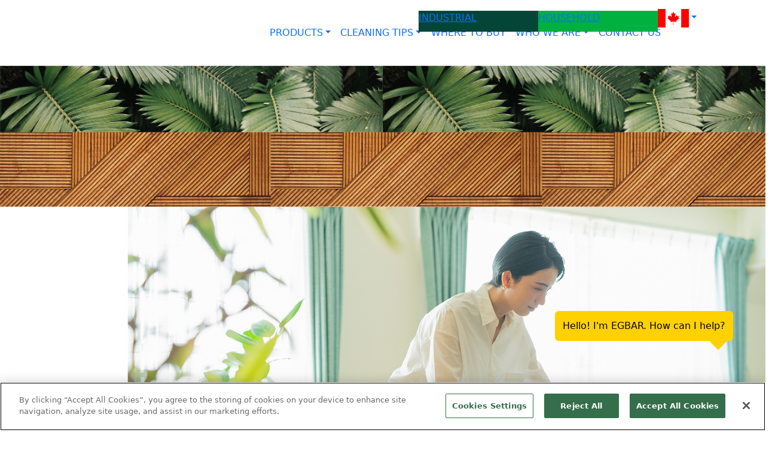

--- FILE ---
content_type: text/html;charset=UTF-8
request_url: https://simplegreen.com/ca/household/cleaning-tips/living-room/couch/
body_size: 8935
content:
<!DOCTYPE html>
<html lang="en">
<head>
<!-- Google tag (gtag.js) --><script async src="https://www.googletagmanager.com/gtag/js?id=G-JS5LD1RQ6K"></script><script>window.dataLayer = window.dataLayer || [];function gtag(){dataLayer.push(arguments);}gtag('js', new Date());gtag('config', 'G-JS5LD1RQ6K',{'send_page_view' : false});</script><script src="https://cdn.cookielaw.org/scripttemplates/otSDKStub.js"  type="text/javascript" charset="UTF-8" data-domain-script="8a778066-5037-4de2-932c-532fd5a1bfed" ></script><script type="text/javascript">function OptanonWrapper() { }</script>
<script>(function(w,d,s,l,i){w[l]=w[l]||[];w[l].push({'gtm.start':new Date().getTime(),event:'gtm.js'});var f=d.getElementsByTagName(s)[0],j=d.createElement(s),dl=l!='dataLayer'?'&l='+l:'';j.async=true;j.src='https://www.googletagmanager.com/gtm.js?id='+i+dl;f.parentNode.insertBefore(j,f);})(window,document,'script','dataLayer','GTM-NTV84HJ');</script>
<script id="cswidgetloaderjs" src="https://cdn.channelsight.com/widget/scripts/cswidget.loader.js" defer></script>
<meta charset="utf-8">
<title>Simple Green |  CA | Household | Living Room | Couch</title>
<meta name="description" content="Simple Green |  CA | Household | Living Room | Couch | Learn about Simple Green&#039;s full line of environmentally safer household cleaning products. Discounts, cleaning tips, reviews, special offers and more.">
<meta name="viewport" content="width=device-width, initial-scale=1">
<link href="https://fonts.googleapis.com/css2?family=Montserrat:wght@200;400;600;800&display=swap" rel="stylesheet"> 
<link href="https://fonts.googleapis.com/css2?family=Squada+One&display=swap" rel="stylesheet"> 
<link href="https://fonts.googleapis.com/css2?family=Roboto:ital,wght@0,100..900;1,100..900&display=swap" rel="stylesheet"> 
<link rel="stylesheet" href="https://use.typekit.net/ato6soo.css"> 
<meta property="sg-title" content="Simple Green |  CA | Household | Living Room | Couch">
<meta property="og:title" content="Simple Green Household Cleaning Site">
<meta property="og:type" content="website">
<meta property="og:image" content="https://cdn.simplegreen.com/web22/images/common/og-image.png">
<meta name="thumbnail" content="">
<meta property="og:url" content="https://simplegreen.com/ca/household/cleaning-tips/living-room/couch/">
<meta property="og:description" content="Simple Green |  CA | Household | Living Room | Couch | Learn about Simple Green&#039;s full line of environmentally safer household cleaning products. Discounts, cleaning tips, reviews, special offers and more.">
<link rel="canonical" href="https://simplegreen.com/ca/household/cleaning-tips/living-room/couch/">
<script>var base_url="https://simplegreen.com/"; var base_country="ca"</script>
<link href="https://cdn.jsdelivr.net/npm/bootstrap@5.0.2/dist/css/bootstrap.min.css" rel="stylesheet" integrity="sha384-EVSTQN3/azprG1Anm3QDgpJLIm9Nao0Yz1ztcQTwFspd3yD65VohhpuuCOmLASjC" crossorigin="anonymous">
<script src="https://cdn.jsdelivr.net/npm/bootstrap@5.0.2/dist/js/bootstrap.bundle.min.js" integrity="sha384-MrcW6ZMFYlzcLA8Nl+NtUVF0sA7MsXsP1UyJoMp4YLEuNSfAP+JcXn/tWtIaxVXM" crossorigin="anonymous"></script>
<link href="https://cdn.jsdelivr.net/npm/bootstrap-icons@1.8.0/font/bootstrap-icons.css" integrity="sha384-ejwKkLla8gPP8t2u0eQyL0Q/4ItcnyveF505U0NIobD/SMsNyXrLti6CWaD0L52l" crossorigin="anonymous" rel="stylesheet">
<link href="https://simplegreen.com/addins/stylesheets/lato-min.css" rel="stylesheet">
<link rel="stylesheet" href="https://use.typekit.net/ato6soo.css"><script defer src="https://simplegreen.com/addins/scripts/override.js"></script>
<link href="https://simplegreen.com/addins/stylesheets/override.css?time=1769002179" rel="stylesheet">
<link rel="apple-touch-icon" href="https://cdn.simplegreen.com/web22/images/common/apple-touch-icon-household-180x180.png" type="image/png">
<link rel="shortcut icon" href="https://cdn.simplegreen.com/web22/images/common/favicon-household.ico" type="image/x-icon">
<script id="mcjs">!function(c,h,i,m,p){m=c.createElement(h),p=c.getElementsByTagName(h)[0],m.async=1,m.src=i,p.parentNode.insertBefore(m,p)}(document,"script","https://chimpstatic.com/mcjs-connected/js/users/d15913dc730527cdead6f4e7f/7618d090cb0926b27db189f24.js");</script>
</head>
<body class="padding_top_123" oncontextmenu="return false;"><!-- Google Tag Manager (noscript) --><noscript><iframe src="https://www.googletagmanager.com/ns.html?id=GTM-NTV84HJ"height="0" width="0" style="display:none;visibility:hidden"></iframe></noscript><!-- End Google Tag Manager (noscript) --><div id="top_nav" class="row p-0 m-0 fixed-top"><row class="p-0 m-0" style="max-width:1200px;"><div class="col-5" style="height:35px;display:inline-block;"><div id="top_nav_search" class="gcse-search"></div></div><div class="col-lg-2 offset-lg-2 top_nav_division" style="background-color:#034638;color:#ffffff!important;height:35px;display:inline-block;"><a href="https://simplegreen.com/ca/industrial/"><p class="m-0 ">INDUSTRIAL</p></a></div><div class="col-lg-2 top_nav_division" style="background-color:#00b140;color:#ffffff!important;height:35px;display:inline-block;"><a href="https://simplegreen.com/ca/household/"><p class="m-0 top_nav_bold">HOUSEHOLD</p></a></div><div class="col-lg-1 top_nav_division dropdown navbar-collapse" style="display:inline-block;height:35px;"><ul class="navbar-nav" style="height:35px!important;"><li class="nav-item dropdown" style="height:35px!important;"><a class="nav-link dropdown-toggle" href="#" data-bs-toggle="dropdown" style="height:35px!important;padding:2px 0px!important;"><img alt="CA Flag" title="CA Flag" style="height:31px;padding-right:0px;" src="https://cdn.simplegreen.com/web22/images/flags/flag_ca_75x45.gif" /></a><div class="dropdown-menu accordion" id="country_drop" style="white-space:nowrap;"><div class="accordion-item"><a href="https://simplegreen.com/change-site/"><h2 class="accordion-header" id="countryHeadingOther"><button class="accordion-button" type="button" data-bs-toggle="" data-bs-target="" aria-expanded="true" aria-controls=""><span class="country_drop_name">All Countries</span></button></h2></a></div><div class="accordion-item"><h2 class="accordion-header" id="countryHeadingau"><button class="accordion-button" type="button" data-bs-toggle="collapse" data-bs-target="" aria-expanded="true" aria-controls=""><span class="country_drop_name">Australia</span></button></h2><div id="collapseau" class="accordion-collapse collapse show" aria-labelledby="countryHeadingau" data-bs-parent="#country_drop"><div style="background-color:#fbfcfc;" class="accordion-body"><div><a href="https://simplegreen.com/au/industrial/"><span class="country_drop_div_name">Industrial</span></a> </div><div><a href="https://simplegreen.com/au/janitorial/"><span class="country_drop_div_name">Janitorial</span></a> </div><div><a href="https://simplegreen.com/au/household/"><span class="country_drop_div_name">Household</span></a> </div></div></div></div><div class="accordion-item"><h2 class="accordion-header" id="countryHeadingca"><button class="accordion-button" type="button" data-bs-toggle="collapse" data-bs-target="" aria-expanded="true" aria-controls=""><span class="country_drop_name">Canada</span></button></h2><div id="collapseca" class="accordion-collapse collapse show" aria-labelledby="countryHeadingca" data-bs-parent="#country_drop"><div style="background-color:#fbfcfc;" class="accordion-body"><div><a href="https://simplegreen.com/ca/industrial/"><span class="country_drop_div_name">Industrial</span></a> </div><div><a href="https://simplegreen.com/ca/household/"><span class="country_drop_div_name">Household</span></a> </div></div></div></div><div class="accordion-item"><h2 class="accordion-header" id="countryHeadingfj"><button class="accordion-button" type="button" data-bs-toggle="collapse" data-bs-target="" aria-expanded="true" aria-controls=""><span class="country_drop_name">Fiji</span></button></h2><div id="collapsefj" class="accordion-collapse collapse show" aria-labelledby="countryHeadingfj" data-bs-parent="#country_drop"><div style="background-color:#fbfcfc;" class="accordion-body"><div><a href="https://simplegreen.com/fj/industrial/"><span class="country_drop_div_name">Industrial</span></a> </div><div><a href="https://simplegreen.com/fj/household/"><span class="country_drop_div_name">Household</span></a> </div></div></div></div><div class="accordion-item"><h2 class="accordion-header" id="countryHeadingnz"><button class="accordion-button" type="button" data-bs-toggle="collapse" data-bs-target="" aria-expanded="true" aria-controls=""><span class="country_drop_name">New Zealand</span></button></h2><div id="collapsenz" class="accordion-collapse collapse show" aria-labelledby="countryHeadingnz" data-bs-parent="#country_drop"><div style="background-color:#fbfcfc;" class="accordion-body"><div><a href="https://simplegreen.com/nz/industrial/"><span class="country_drop_div_name">Industrial</span></a> </div><div><a href="https://simplegreen.com/nz/household/"><span class="country_drop_div_name">Household</span></a> </div></div></div></div><div class="accordion-item"><h2 class="accordion-header" id="countryHeadingnc"><button class="accordion-button" type="button" data-bs-toggle="collapse" data-bs-target="" aria-expanded="true" aria-controls=""><span class="country_drop_name">New Caledonia</span></button></h2><div id="collapsenc" class="accordion-collapse collapse show" aria-labelledby="countryHeadingnc" data-bs-parent="#country_drop"><div style="background-color:#fbfcfc;" class="accordion-body"><div><a href="https://simplegreen.com/nc/industrial/"><span class="country_drop_div_name">Industrial</span></a> </div><div><a href="https://simplegreen.com/nc/household/"><span class="country_drop_div_name">Household</span></a> </div></div></div></div><div class="accordion-item"><h2 class="accordion-header" id="countryHeadingsg"><button class="accordion-button" type="button" data-bs-toggle="collapse" data-bs-target="" aria-expanded="true" aria-controls=""><span class="country_drop_name">Singapore</span></button></h2><div id="collapsesg" class="accordion-collapse collapse show" aria-labelledby="countryHeadingsg" data-bs-parent="#country_drop"><div style="background-color:#fbfcfc;" class="accordion-body"><div><a href="https://simplegreen.com/sg/industrial/"><span class="country_drop_div_name">Industrial</span></a> </div><div><a href="https://simplegreen.com/sg/janitorial/"><span class="country_drop_div_name">Janitorial</span></a> </div><div><a href="https://simplegreen.com/sg/household/"><span class="country_drop_div_name">Household</span></a> </div></div></div></div><div class="accordion-item"><h2 class="accordion-header" id="countryHeadingus"><button class="accordion-button" type="button" data-bs-toggle="collapse" data-bs-target="" aria-expanded="true" aria-controls=""><span class="country_drop_name">United States</span></button></h2><div id="collapseus" class="accordion-collapse collapse show" aria-labelledby="countryHeadingus" data-bs-parent="#country_drop"><div style="background-color:#fbfcfc;" class="accordion-body"><div><a href="https://simplegreen.com/industrial/"><span class="country_drop_div_name">Industrial</span></a> </div><div><a href="https://simplegreen.com/professional/"><span class="country_drop_div_name">Professional</span></a> </div><div><a href="https://simplegreen.com/household/"><span class="country_drop_div_name">Household</span></a> </div></div></div></div></div></a></div></li></div></row></div><nav id="navigation" class="navbar navbar-expand-lg navigation-household p-0 m-0"><div class="container-fluid p-0 m-0"><a class="col-sm-10 col-md-10 col-lg-4 navbar-brand order-2 order-sm-2 order-md-2 order-lg-1 order-xl-1 ps-5" href="https://simplegreen.com/ca/household/"><img class="img-fluid nav_logo" src="https://cdn.simplegreen.com/web22/images/navigation/sg_50th_logo_white.png" alt="Simple Green" /></a><div class="navbar-toggler order-1 order-sm-1 order-md-1 order-lg-2 order-xl-2" type="button" data-bs-toggle="" data-bs-target="#main_nav"><div id="toggle_household" class="dropdown-toggle" data-bs-toggle="collapse" data-bs-target="#mobile_nav"></div><div id="mobile_nav" class="p-0 dropdown-menu" role="menu" data-bs-popper="none"><div id="top_nav_mobile" class="row p-0 m-0"><row class="p-0 m-0 flex"><div id="mobile_nav_div_ind" class="col-6 top_nav_division" style="background-color:#034638;color:#ffffff!important;height:50px;display:inline-block;"><a href="https://simplegreen.com/ca/industrial/"><p class="m-0">INDUSTRIAL</p></a></div><div id="mobile_nav_div_hh" class="col-6 top_nav_division" style="background-color:#00b140;color:#ffffff!important;height:50px;display:inline-block;"><a href="https://simplegreen.com/ca/household/"><p class="m-0">HOUSEHOLD</p></a></div><div id="mobile_nav_div_int" class="col-6 top_nav_division" style="background-color:#0a806d;color:#ffffff!important;height:50px;display:inline-block;"><a href="https://simplegreen.com/ca/household/change-site/"><img src="https://cdn.simplegreen.com/web22/images/flags/flag_ca_75x45.gif" alt="Simple Green International"><p class="m-0"></p></a></div></row></div><row class="p-0 m-0 flex"><div class="accordion" id="mobile_nav_accordion"><div class="accordion-item"><h2 class="accordion-header" id="mobile_nav_products"><button class="accordion-button collapsed" type="button" data-bs-toggle="collapse" data-bs-target="#collapseproducts" aria-expanded="false" aria-controls="collapseproducts">PRODUCTS</button></h2><div id="collapseproducts" class="accordion-collapse collapse" aria-labelledby="mobile_nav_products" data-bs-parent="#mobile_nav_accordion"><div class="accordion-body"><ul class="col-sm-12"><li class="py-2 col-12"><h3><a href="https://simplegreen.com/ca/household/products/all-purpose/">ALL-PURPOSE</a></h3><a onmouseover=changeNavProduct('2700000113932'); href="https://simplegreen.com/ca/household/products/all-purpose-cleaner/">Original</a><a onmouseover=changeNavProduct('1600600100128'); href="https://simplegreen.com/ca/household/products/all-purpose-cleaner-lavender/">Lavender</a></li><li class="py-2 col-12"><h3><a href="https://simplegreen.com/ca/household/products/disinfecting/">DISINFECTING</a></h3><a onmouseover=changeNavProduct('3300600101128'); href="https://simplegreen.com/ca/household/products/d-pro-3-plus/">d Pro 3 Plus</a></li><li class="py-2 col-12"><h3><a href="https://simplegreen.com/ca/household/products/pressure-washing/">PRESSURE WASHING</a></h3><a onmouseover=changeNavProduct('2300000118240'); href="https://simplegreen.com/ca/household/products/pressure-washer-all-purpose-cleaner/">Pressure Washer All-Purpose Cleaner</a><a onmouseover=changeNavProduct('2300000118241'); href="https://simplegreen.com/ca/household/products/pressure-washer-heavy-duty-cleaner/">Heavy-Duty Cleaner &amp; Degreaser</a><a onmouseover=changeNavProduct('2300000118242'); href="https://simplegreen.com/ca/household/products/pressure-washer-siding-masonry-cleaner/">Siding and Masonry Cleaner</a><a onmouseover=changeNavProduct('2300000118243'); href="https://simplegreen.com/ca/household/products/pressure-washer-concrete-pavement-cleaner/">Concrete and Pavement Cleaner</a><a onmouseover=changeNavProduct('2300000118244'); href="https://simplegreen.com/ca/household/products/pressure-washer-wood-surface-cleaner/">Wood Surface Cleaner</a></li><li class="py-2 col-12"><h3><a href="https://simplegreen.com/ca/household/products/specialty/">SPECIALTY</a></h3><a onmouseover=changeNavProduct('1700000150023'); href="https://simplegreen.com/ca/household/products/lime-scale-remover/">Lime Scale Remover</a><a onmouseover=changeNavProduct('0300000160015'); href="https://simplegreen.com/ca/household/products/bbq-grill-cleaner-aerosol/">BBQ &amp; Grill Cleaner</a></li><li class="py-2 col-12"><h3><a href="https://simplegreen.com/ca/household/products/automotive-and-bike/">AUTOMOTIVE &amp; BIKE</a></h3><a onmouseover=changeNavProduct('0200000143233'); href="https://simplegreen.com/ca/household/products/pro-series-max/">Pro Series  MAX</a></li><li class="py-2 col-12"><h3><a href="https://simplegreen.com/ca/household/products/pro-grade/">PRO GRADE</a></h3><a onmouseover=changeNavProduct('2100000113431'); href="https://simplegreen.com/ca/household/products/pro-hd-cleaner-degreaser/">Pro HD Heavy-Duty Cleaner &amp; Degreaser</a><a onmouseover=changeNavProduct('1700600102128'); href="https://simplegreen.com/ca/household/products/pro-grade-shower-tub-tile-cleaner/">Professional Grade Shower, Tub &amp; Tile Cleaner</a><a onmouseover=changeNavProduct('0500600103128'); href="https://simplegreen.com/ca/household/products/pro-grade-carpet-cleaner/">Professional Grade Carpet Cleaner</a><a onmouseover=changeNavProduct('1100600100128'); href="https://simplegreen.com/ca/household/products/pro-grade-glass-cleaner/">Professional Grade Glass Cleaner</a></li><li class="py-2 col-12"><h3><a href="https://simplegreen.com/ca/household/products/">VIEW ALL PRODUCTS</a></h3></li></ul></div></div></div><div class="accordion-item"><h2 class="accordion-header" id="mobile_nav_cleaning_tips"><button class="accordion-button collapsed" type="button" data-bs-toggle="collapse" data-bs-target="#collapsecleaning_tips" aria-expanded="false" aria-controls="collapsecleaning_tips">CLEANING TIPS</button></h2><div id="collapsecleaning_tips" class="accordion-collapse collapse" aria-labelledby="mobile_nav_cleaning_tips" data-bs-parent="#mobile_nav_accordion"><div class="accordion-body"><ul class="col-sm-12"><li class="py-2 col-12"><h3><a onmouseover=changeNavTip('automotive','household'); href="https://simplegreen.com/ca/household/cleaning-tips/automotive/">AUTOMOTIVE</a></h3><h3><a onmouseover=changeNavTip('pets','household'); href="https://simplegreen.com/ca/household/cleaning-tips/pets/">PETS</a></h3><h3><a onmouseover=changeNavTip('surfaces','household'); href="https://simplegreen.com/ca/household/cleaning-tips/surfaces/">SURFACES</a></h3><h3><a onmouseover=changeNavTip('bathroom','household'); href="https://simplegreen.com/ca/household/cleaning-tips/bathroom/">BATHROOM</a></h3><h3><a onmouseover=changeNavTip('bedroom','household'); href="https://simplegreen.com/ca/household/cleaning-tips/bedroom/">BEDROOM</a></h3><h3><a onmouseover=changeNavTip('garage','household'); href="https://simplegreen.com/ca/household/cleaning-tips/garage/">GARAGE</a></h3><h3><a onmouseover=changeNavTip('hobbies','household'); href="https://simplegreen.com/ca/household/cleaning-tips/hobbies/">HOBBIES</a></h3><h3><a onmouseover=changeNavTip('kids','household'); href="https://simplegreen.com/ca/household/cleaning-tips/kids/">KIDS</a></h3><h3><a onmouseover=changeNavTip('kitchen','household'); href="https://simplegreen.com/ca/household/cleaning-tips/kitchen/">KITCHEN</a></h3><h3><a onmouseover=changeNavTip('laundry','household'); href="https://simplegreen.com/ca/household/cleaning-tips/laundry/">LAUNDRY</a></h3><h3><a onmouseover=changeNavTip('living_room','household'); href="https://simplegreen.com/ca/household/cleaning-tips/living-room/">LIVING ROOM</a></h3><h3><a onmouseover=changeNavTip('stains','household'); href="https://simplegreen.com/ca/household/cleaning-tips/stains/">STAINS</a></h3><h3><a onmouseover=changeNavTip('outdoors','household'); href="https://simplegreen.com/ca/household/cleaning-tips/outdoors/">OUTDOORS</a></h3><h3><a href="https://simplegreen.com/ca/household/cleaning-tips/">VIEW ALL</a></h3></li></ul></div></div></div><div class="accordion-item"><a href="https://simplegreen.com/ca/household/where-to-buy/"><h2 class="accordion-header" id="mobile_nav_where_to_buy"><button class="accordion-button collapsed" type="button" data-bs-toggle="collapse" data-bs-target="#collapsewhere_to_buy" aria-expanded="false" aria-controls="collapsewhere_to_buy">WHERE TO BUY</button></h2></a></div><div class="accordion-item"><h2 class="accordion-header" id="mobile_nav_who_we_are"><button class="accordion-button collapsed" type="button" data-bs-toggle="collapse" data-bs-target="#collapsewho_we_are" aria-expanded="false" aria-controls="collapsewho_we_are">WHO WE ARE</button></h2><div id="collapsewho_we_are" class="accordion-collapse collapse" aria-labelledby="mobile_nav_who_we_are" data-bs-parent="#mobile_nav_accordion"><div class="accordion-body"><ul class="col-sm-12"><li class="py-2 col-12"><h3><a href="https://simplegreen.com/ca/household/about-us/">History</a></h3><h3><a href="https://simplegreen.com/ca/household/environmental-commitment/">Our Causes</a></h3></li></ul></div></div></div><div class="accordion-item"><a href="https://simplegreen.com/ca/household/contact-us/"><h2 class="accordion-header" id="mobile_nav_contact_us"><button class="accordion-button collapsed" type="button" data-bs-toggle="collapse" data-bs-target="#collapsecontact_us" aria-expanded="false" aria-controls="collapsecontact_us">CONTACT US</button></h2></a></div></div></row></div></div><div class="col-md-8 collapse navbar-collapse order-lg-2" id="main_nav"><ul class="navbar-nav"><li class="nav-item dropdown has-megamenu"><a class="nav-link dropdown-toggle nav_link_household" data-bs-toggle="dropdown">PRODUCTS</a><div class="dropdown-menu megamenu megamenu-products" role="menu"><div class="col-3 products_dropdown_image d-inline-block text-center" role="menu"><img id="nav_product_img" class="img-fluid" src="https://cdn.simplegreen.com/web22/images/products/matrix/2700000113932.png" alt="Simple Green" height="412"></div><div class="col-9 products_dropdown d-inline-block" style="float:right" role="menu"><div id="product_nav_drop_ul" class="" role="menu"><ul class="col-sm-12"><li class="sticky-top col-lg-3"><h3><a href="https://simplegreen.com/ca/household/products/all-purpose/">ALL-PURPOSE</a></h3><a onmouseover=changeNavProduct('2700000113932'); href="https://simplegreen.com/ca/household/products/all-purpose-cleaner/">Original</a><a onmouseover=changeNavProduct('1600600100128'); href="https://simplegreen.com/ca/household/products/all-purpose-cleaner-lavender/">Lavender</a></li><li class="sticky-top col-lg-3"><h3><a href="https://simplegreen.com/ca/household/products/disinfecting/">DISINFECTING</a></h3><a onmouseover=changeNavProduct('3300600101128'); href="https://simplegreen.com/ca/household/products/d-pro-3-plus/">d Pro 3 Plus</a></li><li class="sticky-top col-lg-3"><h3><a href="https://simplegreen.com/ca/household/products/specialty/">SPECIALTY</a></h3><a onmouseover=changeNavProduct('1700000150023'); href="https://simplegreen.com/ca/household/products/lime-scale-remover/">Lime Scale Remover</a><a onmouseover=changeNavProduct('0300000160015'); href="https://simplegreen.com/ca/household/products/bbq-grill-cleaner-aerosol/">BBQ &amp; Grill Cleaner</a></li><li class="sticky-top col-lg-3"><h3><a href="https://simplegreen.com/ca/household/products/pressure-washing/">PRESSURE WASHING</a></h3><a onmouseover=changeNavProduct('2300000118240'); href="https://simplegreen.com/ca/household/products/pressure-washer-all-purpose-cleaner/">Pressure Washer All-Purpose Cleaner</a><a onmouseover=changeNavProduct('2300000118241'); href="https://simplegreen.com/ca/household/products/pressure-washer-heavy-duty-cleaner/">Heavy-Duty Cleaner &amp; Degreaser</a><a onmouseover=changeNavProduct('2300000118242'); href="https://simplegreen.com/ca/household/products/pressure-washer-siding-masonry-cleaner/">Siding and Masonry Cleaner</a><a onmouseover=changeNavProduct('2300000118243'); href="https://simplegreen.com/ca/household/products/pressure-washer-concrete-pavement-cleaner/">Concrete and Pavement Cleaner</a><a onmouseover=changeNavProduct('2300000118244'); href="https://simplegreen.com/ca/household/products/pressure-washer-wood-surface-cleaner/">Wood Surface Cleaner</a></li><li class="sticky-top col-lg-3"><h3><a href="https://simplegreen.com/ca/household/products/automotive-and-bike/">AUTOMOTIVE &amp; BIKE</a></h3><a onmouseover=changeNavProduct('0200000143233'); href="https://simplegreen.com/ca/household/products/pro-series-max/">Pro Series  MAX</a></li><li class="sticky-top col-lg-3"><h3><a href="https://simplegreen.com/ca/household/products/pro-grade/">PRO GRADE</a></h3><a onmouseover=changeNavProduct('2100000113431'); href="https://simplegreen.com/ca/household/products/pro-hd-cleaner-degreaser/">Pro HD Heavy-Duty Cleaner &amp; Degreaser</a><a onmouseover=changeNavProduct('1700600102128'); href="https://simplegreen.com/ca/household/products/pro-grade-shower-tub-tile-cleaner/">Professional Grade Shower, Tub &amp; Tile Cleaner</a><a onmouseover=changeNavProduct('0500600103128'); href="https://simplegreen.com/ca/household/products/pro-grade-carpet-cleaner/">Professional Grade Carpet Cleaner</a><a onmouseover=changeNavProduct('1100600100128'); href="https://simplegreen.com/ca/household/products/pro-grade-glass-cleaner/">Professional Grade Glass Cleaner</a></li><li class="sticky-top col-lg-3"><h3><a href="https://simplegreen.com/ca/household/products/">VIEW ALL PRODUCTS</a></h3></li></ul></div></div></li><li class="nav-item dropdown has-megamenu"><a class="nav-link dropdown-toggle nav_link_household" data-bs-toggle="dropdown">CLEANING TIPS</a><div class="dropdown-menu megamenu megamenu-cleaning-tips" role="menu"><div class="row align-items-center w-100"><div class="col-3 ct_dropdown_image d-inline-flex pe-0" role="menu"><img id="cat_img" src="https://cdn.simplegreen.com/web22/images/cleaning_tips/household/category_logos/automotive.png" alt="Simple Green" height="256"></div><div class="col-9 d-inline-flex "><div class="col-12 d-inline-flex flex-wrap"><div class="ct_dropdown_category col-3"><a onmouseover=changeNavTip('automotive','household'); href="https://simplegreen.com/ca/household/cleaning-tips/automotive/">AUTOMOTIVE</a><a onmouseover=changeNavTip('pets','household'); href="https://simplegreen.com/ca/household/cleaning-tips/pets/">PETS</a></div><div class="ct_dropdown_category col-3"><a onmouseover=changeNavTip('surfaces','household'); href="https://simplegreen.com/ca/household/cleaning-tips/surfaces/">SURFACES</a><a onmouseover=changeNavTip('bathroom','household'); href="https://simplegreen.com/ca/household/cleaning-tips/bathroom/">BATHROOM</a></div><div class="ct_dropdown_category col-3"><a onmouseover=changeNavTip('bedroom','household'); href="https://simplegreen.com/ca/household/cleaning-tips/bedroom/">BEDROOM</a><a onmouseover=changeNavTip('garage','household'); href="https://simplegreen.com/ca/household/cleaning-tips/garage/">GARAGE</a></div><div class="ct_dropdown_category col-3"><a onmouseover=changeNavTip('hobbies','household'); href="https://simplegreen.com/ca/household/cleaning-tips/hobbies/">HOBBIES</a><a onmouseover=changeNavTip('kids','household'); href="https://simplegreen.com/ca/household/cleaning-tips/kids/">KIDS</a></div><div class="ct_dropdown_category col-3"><a onmouseover=changeNavTip('kitchen','household'); href="https://simplegreen.com/ca/household/cleaning-tips/kitchen/">KITCHEN</a><a onmouseover=changeNavTip('laundry','household'); href="https://simplegreen.com/ca/household/cleaning-tips/laundry/">LAUNDRY</a></div><div class="ct_dropdown_category col-3"><a onmouseover=changeNavTip('living_room','household'); href="https://simplegreen.com/ca/household/cleaning-tips/living-room/">LIVING ROOM</a><a onmouseover=changeNavTip('stains','household'); href="https://simplegreen.com/ca/household/cleaning-tips/stains/">STAINS</a></div><div class="ct_dropdown_category col-3"><a onmouseover=changeNavTip('outdoors','household'); href="https://simplegreen.com/ca/household/cleaning-tips/outdoors/">OUTDOORS</a><a href="https://simplegreen.com/ca/household/cleaning-tips/">VIEW ALL</a></div></div></div></div></div></li><li class="nav-item"><a class="nav-link nav_link_household" href="https://simplegreen.com/ca/household/where-to-buy/">WHERE TO BUY</a></li><li id="nav-item-who-we-are" class="nav-item dropdown"><a class="nav-link dropdown-toggle nav_link_household" data-bs-toggle="dropdown">WHO WE ARE</a><div class="p-0 pb-3 dropdown-menu megamenu-who-we-are" role="menu"><ul><li><a href="https://simplegreen.com/ca/household/about-us/">History</a></li><li><a href="https://simplegreen.com/ca/household/environmental-commitment/">Our Causes</a></li></ul></div></li><li class="nav-item"><a class="nav-link nav_link_household" href="https://simplegreen.com/ca/household/contact-us/">CONTACT US</a></li></ul></div> <!-- navbar-collapse.// --></div> <!-- container-fluid.// --></nav><div class="container-fluid text-white text-center mx-0 px-0">
	<div class="hero_container mx-0 px-0">
		<picture class="ct_banner">
			<source media="(min-width:577px)" srcset="https://cdn.simplegreen.com/web22/images/hero_banners/cleaning_tip_single.png">
			<img src="https://cdn.simplegreen.com/web22/images/hero_banners/cleaning_tip_single.png" class="img-fluid mx-0 px-0 w-100" alt="How to Clean a Couch" title="How to Clean a Couch">
		</picture>
		<div class="col-md-12 col-lg-10 offset-lg-2 ct_hero_single">
			<picture>
				<source media="(min-width:577px)" srcset="https://cdn.simplegreen.com/web22/images/cleaning_tips/tip_hero/living-room/couch.jpg">
				<img src="https://cdn.simplegreen.com/web22/images/cleaning_tips/tip_hero/living-room/couch.jpg" class="img-fluid mx-0 px-0" alt="How to Clean a Couch" title="How to Clean a Couch">
			</picture>
			</div>
	</div>
</div>
<div id="single_tip_container" class="container-fluid mt-5 mb-5 mx-0 px-0">
	<div class="row">
		<div class="col-lg-2 p-0 m-0"><nav id="vert_side_nav" class="navbar p-0 m-0"> <div class="container-fluid p-0 m-0"><ul class="navbar-nav p-0 m-0"><li id="vert_nav_first_household" class="nav-item"><p>BY TYPE</p></li><li class="nav-item "><a class="nav-link" href="https://simplegreen.com/ca/household/cleaning-tips/">ALL TIPS</a></li><li class="nav-item "><a class="nav-link" href="https://simplegreen.com/ca/household/cleaning-tips/automotive/">AUTOMOTIVE</a></li><li class="nav-item "><a class="nav-link" href="https://simplegreen.com/ca/household/cleaning-tips/bathroom/">BATHROOM</a></li><li class="nav-item "><a class="nav-link" href="https://simplegreen.com/ca/household/cleaning-tips/bedroom/">BEDROOM</a></li><li class="nav-item "><a class="nav-link" href="https://simplegreen.com/ca/household/cleaning-tips/diy/">DIY</a></li><li class="nav-item "><a class="nav-link" href="https://simplegreen.com/ca/household/cleaning-tips/garage/">GARAGE</a></li><li class="nav-item "><a class="nav-link" href="https://simplegreen.com/ca/household/cleaning-tips/hobbies/">HOBBIES</a></li><li class="nav-item "><a class="nav-link" href="https://simplegreen.com/ca/household/cleaning-tips/kids/">KIDS</a></li><li class="nav-item "><a class="nav-link" href="https://simplegreen.com/ca/household/cleaning-tips/kitchen/">KITCHEN</a></li><li class="nav-item "><a class="nav-link" href="https://simplegreen.com/ca/household/cleaning-tips/laundry/">LAUNDRY</a></li><li class="nav-item current_tab_household"><a class="nav-link" href="https://simplegreen.com/ca/household/cleaning-tips/living-room/">LIVING ROOM</a></li><li class="nav-item "><a class="nav-link" href="https://simplegreen.com/ca/household/cleaning-tips/outdoors/">OUTDOORS</a></li><li class="nav-item "><a class="nav-link" href="https://simplegreen.com/ca/household/cleaning-tips/pets/">PETS</a></li><li class="nav-item "><a class="nav-link" href="https://simplegreen.com/ca/household/cleaning-tips/stains/">STAINS</a></li><li class="nav-item "><a class="nav-link" href="https://simplegreen.com/ca/household/cleaning-tips/surfaces/">SURFACES</a></li></ul> </div></nav></div>
		<div class="accordion" id="accordionMobileFilter"><div class="accordion-item"><h2 class="accordion-header" id="MobileHeadingOne"> <button class="accordion-button" type="button" data-bs-toggle="collapse" data-bs-target="#MobileCollapseOne" aria-expanded="true" aria-controls="MobileCollapseOne"><img alt="Mobile Filter Toggle" title="Mobile Filter Toggle" class="accordion_plus" src="https://cdn.simplegreen.com/web22/images/common/mobile_filter_toggle.png">TYPE</button></h2><div id="MobileCollapseOne" class="accordion-collapse collapse" aria-labelledby="MobileHeadingOne" data-bs-parent="#accordionMobileFilter"><div class="accordion-body"><form id="side_nav_search"><input id="mobile_search_input" placeholder="" type="text"onfocus="removePlaceholder();" onfocusout="replacePlaceholder();" class="st-default-search-input"></form><a class="mobile_filter_link" href="https://simplegreen.com/ca/household/cleaning-tips/"><div><p>ALL TIPS</p></div></a><a class="mobile_filter_link" href="https://simplegreen.com/ca/household/cleaning-tips/kitchen/"><div><p>KITCHEN</p></div></a><a class="mobile_filter_link" href="https://simplegreen.com/ca/household/cleaning-tips/automotive/"><div><p>AUTOMOTIVE</p></div></a><a class="mobile_filter_link" href="https://simplegreen.com/ca/household/cleaning-tips/laundry/"><div><p>LAUNDRY</p></div></a><a class="mobile_filter_link" href="https://simplegreen.com/ca/household/cleaning-tips/pets/"><div><p>PETS</p></div></a><a class="mobile_filter_link" href="https://simplegreen.com/ca/household/cleaning-tips/living-room/"><div><p>LIVING ROOM</p></div></a><a class="mobile_filter_link" href="https://simplegreen.com/ca/household/cleaning-tips/surfaces/"><div><p>SURFACES</p></div></a><a class="mobile_filter_link" href="https://simplegreen.com/ca/household/cleaning-tips/outdoors/"><div><p>OUTDOORS</p></div></a><a class="mobile_filter_link" href="https://simplegreen.com/ca/household/cleaning-tips/diy/"><div><p>DIY</p></div></a><a class="mobile_filter_link" href="https://simplegreen.com/ca/household/cleaning-tips/stains/"><div><p>STAINS</p></div></a><a class="mobile_filter_link" href="https://simplegreen.com/ca/household/cleaning-tips/bathroom/"><div><p>BATHROOM</p></div></a><a class="mobile_filter_link" href="https://simplegreen.com/ca/household/cleaning-tips/bedroom/"><div><p>BEDROOM</p></div></a><a class="mobile_filter_link" href="https://simplegreen.com/ca/household/cleaning-tips/garage/"><div><p>GARAGE</p></div></a><a class="mobile_filter_link" href="https://simplegreen.com/ca/household/cleaning-tips/hobbies/"><div><p>HOBBIES</p></div></a><a class="mobile_filter_link" href="https://simplegreen.com/ca/household/cleaning-tips/kids/"><div><p>KIDS</p></div></a></div></div></div></div>
		<div class="col-md-12 col-lg-10">
			<div id="ct_body" class="row">
				<div class="row m-0 section_spacing col-md-8 col-sm-12" style="padding-top:0px!important;">
					<h1 id="tip_title">HOW TO CLEAN A COUCH</h1>
				</div>
				<hr style="color:#000000;height:1px!important;">
				
				<div id="tip_intro" class="mb-5"><p>The couch is a centerpiece of your home. It's your binge-watching headquarters, the kids' favorite snacking spot, the place Fuzzball and Furball love to rest. And as a result, your couch cushions see more pet hair, body oils & odors, food crumbs, dust and dirt than just about anywhere else in the house.</p><br><p>It's not difficult to deep clean a fabric sofa, no matter how dirty it may be. Whether spot cleaning or using a steam cleaner with an upholstery attachment, your choice of cleaning products is important in order to avoid further staining or degrading the fabric of your couch. For light soils, home remedy cleaning solutions like white vinegar, mild dish soap or baking soda may (or may not) help.</p><br><p>From dirt to dust, pet stains to spilled food, odors and beyond, <a href="https://simplegreen.com/ca/household/products/all-purpose-cleaner/" target="_blank">Simple Green All-Purpose Cleaner</a> can spot-clean spills or even work in an upholstery or carpet cleaning machine to deep clean and remove stains on your fabric sofa. Plus, it's safer for your home & family.</p><br><p>Always check the manufacturer's cleaning instructions before cleaning your sofa. Failing to do so could void the couch warranty, or worse yet, ruin your couch. The cleaning label on your couch should feature one of four letters to indicate its care needs. Here's what each means:</p><br><ul><li><strong>W</strong> - You can use water to clean this material.</li><li><strong>S</strong> - Do not use water. Only a solvent-based cleaner is recommended.</li><li><strong>WS</strong> - You can use water or a solvent-based cleaner to clean.</li><li><strong>X</strong> - Vacuum only.</li></ul><p>(Simple Green is a water-based cleaner and meets the WS definition)</p><br></div>
				
				<div id="tip_copy" class="mb-5"><h2>Directions for cleaning a couch</h2><p><em>Before cleaning your couch, vacuum your sofa thoroughly to lift any loose dirt, pieces of food or clumps of pet hair. Unzip any removable covers on your couch cushions, and place a microfiber towel between the fabric and the filling to absorb any cleaner or dirty residue that may seep through in the cleaning process. Always spot test fabrics in an inconspicuous area before applying to the whole couch.</em></p><p><strong>SPOT CLEANING</strong></p><ol><li>Remove any gross soils from surface.</li><li>Mix 1 oz. <a href="https://simplegreen.com/ca/household/products/all-purpose-cleaner/" target="_blank">Simple Green All-Purpose Cleaner</a> per 1 cup of water.</li><li>Dampen stains with clean water.</li><li>Spray solution onto stain.</li><li>Allow a few minutes for the solution to penetrate the soil.</li><li>Gently rub and blot with clean damp towel or absorbent cloth.</li><li>Allow cleaned area to completely dry before use.</li></ol><p><strong>CARPET CLEANING MACHINE</strong></p><ol><li>Mix 4 oz. <a href="https://simplegreen.com/ca/household/products/all-purpose-cleaner/" target="_blank">Simple Green All-Purpose Cleaner</a> per ½ gallon of water into a pump type sprayer.</li><li>Apply solution onto the couch in sections.</li><li>Agitate by brushing or scrubbing (a push broom or soft nylon brush work well).</li><li>Extract with the carpet cleaning machine with clean water (add a small amount of white vinegar to reduce foaming in the recovery tank).</li><li>Allow cleaned area to completely dry.</li></ol><p><strong>HEAVY SOILS MAY REQUIRE REPEATED APPLICATION.</strong></p><p><em>Do not allow Simple Green solution to dry onto couch or other upholstered surfaces. If residues are allowed to dry onto the surface, use vinegar or a hydrogen peroxide and baking soda solution.</em></p><br><p><em>If you aren't sure if Simple Green is compatible with a specific upholstery, vinyl, or other synthetic type of furniture, contact the item's manufacture for confirmation.</em></p></div>
			</div>
			<div clas="row">
				
<!--				<div class="row p-0 m-0 section_gray section_spacing">
					<p class="section_title">WHERE TO BUY</p>
					<div class="container my-3">
						
					</div>
				</div>
-->				<div id="ct_sign_up_mobile" class="d-md-none d-sm-block p-0">
					<a href="https://simplegreen.com/sign-up/"><img alt="Sign Up For Our Newsletter" title="Sign Up For Our Newsletter" src="https://cdn.simplegreen.com/web22/images/cleaning_tips/cleaning_tip_sign_up_mobile.png" class="img-fluid"></a>
				</div>
			</div>
			<div id="ct_email_sign_up" class="row p-0 m-0 text-center">
				<form class="form-floating" id="sign_up" method="post" action="">
					<div class="row m-0 p-0">
						<p id="join_mailing" class="pt-2">Join Our Mailing List</p>
					</div>
					<div class="row m-0 p-0">
						<div class="mb-4">
							<input type="text" id="sign_up_first" name="sign_up_first" class="form-control bg-transparent rounded-0" placeholder="First Name" required />
							<input type="text" id="sign_up_last" name="sign_up_last" class="form-control bg-transparent rounded-0" placeholder="Last Name" required />
						</div>
					</div>	
					<div class="row m-0 p-0">
						<input type="email" id="sign_up_email" name="sign_up_email" class="form-control bg-transparent rounded-0" placeholder="Email address" required />
					</div>
					<div class="row m-0 p-0">
						<button type="submit" class="btn mb-4 rounded-0">SIGN ME UP</button>
					</div>
				</form>
			</div>
		</div>
	</div>
</div><footer class="text-white"><div class="container-fluid p-0 m-0 footer_container"><div class="footer-body row mx-0"><div class="col-xl-7 col-lg-6 m-0 p-0 d-inline footer-left" style="border-right:1px solid #ffffff;"><div class="row m-0 p-0 footer-headers"><div class="col-lg-4 col-md-4 mb-4 mb-md-0 p-0"><h5 class="text-uppercase">Customer</h5><ul class="footer-list list-unstyled mb-0"><li><a href="https://simplegreen.com/ca/industrial/">Industrial</a></li><li><a href="https://simplegreen.com/ca/household/">Household</a></li><li><a href="https://simplegreen.com/ca/household/change-site/">Global</a></li></ul></div><div class="col-lg-4 col-md-4 mb-4 mb-md-0 p-0"><h5 class="text-uppercase">Facts</h5><ul class="footer-list list-unstyled mb-0"><li><a href="https://simplegreen.com/ca/household/data-sheets/">Data Sheets</a></li><li><a href="https://simplegreen.com/ca/household/ingredient-disclosure/">Ingredients</a></li><li><a href="https://simplegreen.com/ca/household/faqs/">FAQs</a></li></ul></div><div class="col-lg-4 col-md-4 mb-4 mb-md-0 p-0"><h5 class="text-uppercase">About</h5><ul class="footer-list list-unstyled mb-0"><li><a href="https://simplegreen.com/ca/household/about-us/">About Us</a></li><li><a href="https://simplegreen.com/ca/household/contact-us/">Contact Us</a></li><li><a href="https://simplegreen.com/careers/">Careers</a></li></ul></div></div></div><div class="accordion mx-0 px-0" id="accordionExample"><div class="accordion-item"><h2 class="accordion-header" id="headingOne"><button class="accordion-button collapsed" type="button" data-bs-toggle="collapse" data-bs-target="#collapseOne" aria-expanded="false" aria-controls="collapseOne"><h5>CUSTOMER</h5></button></h2><div id="collapseOne" class="accordion-collapse collapse" aria-labelledby="headingOne" data-bs-parent="#accordionExample"><div class="accordion-body"><ul class="footer-list"><li><a href="https://simplegreen.com/ca/industrial/">Industrial</a></li><li><a href="https://simplegreen.com/ca/household/">Household</a></li><li><a href="https://simplegreen.com/ca/household/change-site/">Global</a></li></ul></div></div></div><div class="accordion-item"><h2 class="accordion-header" id="headingTwo"><button class="accordion-button collapsed" type="button" data-bs-toggle="collapse" data-bs-target="#collapseTwo" aria-expanded="false" aria-controls="collapseTwo"><h5>FACTS</h5></button></h2><div id="collapseTwo" class="accordion-collapse collapse" aria-labelledby="headingTwo" data-bs-parent="#accordionExample"><div class="accordion-body"><ul class="footer-list"><li><a href="https://simplegreen.com/ca/household/data-sheets/">Data Sheets</a></li><li><a href="https://simplegreen.com/ca/household/ingredient-disclosure/">Ingredient Disclosure</a></li><li><a href="https://simplegreen.com/ca/household/faqs/">FAQs</a></li></ul></div></div></div><div class="accordion-item"><h2 class="accordion-header" id="headingThree"><button class="accordion-button collapsed" type="button" data-bs-toggle="collapse" data-bs-target="#collapseThree" aria-expanded="false" aria-controls="collapseThree"><h5>ABOUT</h5></button></h2><div id="collapseThree" class="accordion-collapse collapse" aria-labelledby="headingThree" data-bs-parent="#accordionExample"><div class="accordion-body"><ul class="footer-list"><li><a href="https://simplegreen.com/ca/household/about-us/">About Us</a></li><li><a href="https://simplegreen.com/ca/household/contact-us/">Contact Us</a></li></ul></div></div></div></div></div><div class="row m-0 p-0 footer_bottom"><div class="col-lg-6 col-md-12 col-sm-12 order-lg-1 order-md-2 order-sm-2 order-2 m-0 p-0 d-inline-flex footer_legal" style="color:#929e9c"><p>&copy;2026 Sunshine Makers Inc &nbsp;&nbsp;<a href="https://simplegreen.com/ca/household/privacy-policy/"> Legal &amp; Privacy</a>&nbsp;&nbsp;<a href="https://simplegreen.com/ca/household/sitemap/">Site Map</a></p></div><div class="col-lg-6 col-md-12 col-sm-12 order-lg-2 order-md-1 order-sm-1 order-1 m-0 p-0 d-inline-flex justify-content-end footer_socials"></div></div></footer><script defer src="https://cdn.customgpt.ai/js/chat.js"></script><script defer> (function(){function init(){CustomGPT.init({ p_id:'59039', p_key:'f46ffbd1c2d83cf2657b2598d5f3dd0b' });popupArti();}function popupArti(){const newDiv = document.createElement('div');newDiv.id = 'arti_welcome';const newContent = document.createTextNode('Hello! I\'m EGBAR. How can I help?');newDiv.appendChild(newContent);const currentDiv = document.getElementById('cgptcb-chat-circle');document.body.insertBefore(newDiv, currentDiv);setTimeout(removeArti,5000);}function removeArti() {var artiEl = document.getElementById('arti_welcome');artiEl.style.transition = 'opacity 2s linear';artiEl.style.opacity = 0;setTimeout(function() {artiEl.parentNode.removeChild(artiEl);}, 5000);}document.readyState === 'complete' ? init() : window.addEventListener('load', init); })();</script><style>#arti_welcome{background-color:#ffd100;color:#000000;border-radius:6px;padding:1%;opacity:1;position:fixed;right:54px;bottom:150px;user-select:none;}#arti_welcome:after{border: 15px solid #ffd100;border-color:#ffd100 transparent transparent transparent;content:"";margin-left:-15px;position:absolute;right:10px;top:100%;}</style><script type="text/javascript">_linkedin_partner_id = "5545524";window._linkedin_data_partner_ids = window._linkedin_data_partner_ids || [];window._linkedin_data_partner_ids.push(_linkedin_partner_id);</script><script type="text/javascript">(function(l) {if (!l){window.lintrk = function(a,b){window.lintrk.q.push([a,b])};window.lintrk.q=[]}var s = document.getElementsByTagName("script")[0];var b = document.createElement("script");b.type = "text/javascript";b.async = true;b.src = "https://snap.licdn.com/li.lms-analytics/insight.min.js";s.parentNode.insertBefore(b, s);})(window.lintrk);</script><noscript><img alt="LinkedIn" title="LinkedIn" height="0" width="0" style="display:none;" alt="" src="https://px.ads.linkedin.com/collect/?pid=5545524&fmt=gif"/></noscript>
</body>
</html>

--- FILE ---
content_type: text/javascript
request_url: https://cdn.customgpt.ai/js/chat.js
body_size: 10623
content:
var customgptDefaultCSS='.cgptcb-toolbar-buttons  {\n   isolation: isolate;\n}\n\n.cgptcb-toolbar-buttons > button {\n    all: unset;\n    width: 28px !important;\n    height: 28px !important;\n    padding: 0 !important;\n    margin: 0 !important;\n    min-width: 0 !important;\n    max-width: none !important;\n\n    box-sizing: border-box;\n    cursor: pointer;\n    color: var(--chatbot-toolbar-button-color);\n    display: flex;\n    justify-content: center;\n    align-items: center;\n    border-radius: var(--cgptcb-action-button-border-radius);\n    position: relative;\n}\n\n.cgptcb-toolbar-buttons > button:focus-visible {\n    outline: 1px solid rgba(0, 0, 0, 0.2);\n    outline-offset: 2px;\n}\n\n.cgptcb-toolbar-buttons > button > svg {\n    width: 18px !important;\n    height: 18px !important;\n    padding: 0 !important;\n    margin: 0 !important;\n    min-width: 0 !important;\n    max-width: none !important;\n\n    display: block;\n    fill: currentColor;\n    flex-shrink: 0;\n    line-height: 0;\n}\n\n.cgptcb-toolbar-buttons > button::after {\n    /*display: block;*/\n    display: none; /* temporary disable tooltips as they self-explanatory */\n\n    content: attr(data-tooltip);\n    background-color: white;\n    color: rgb(86, 86, 86);\n    border-radius: 6px;\n    width: max-content;\n    max-width: 112px;\n    border: none;\n    z-index: 10000;\n    opacity: 0;\n    box-shadow: rgba(0, 0, 0, 0) 0 0 0 0, rgba(0, 0, 0, 0) 0 0 0 0, rgba(75, 70, 92, 0.1) 0 4px 18px 0;\n    overflow: hidden;\n\n    font-family: Inter, system-ui, -apple-system, BlinkMacSystemFont, "Segoe UI", Roboto, Arial, sans-serif;\n    font-size: 14px;\n    line-height: 20px;\n    word-break: normal;\n\n    padding: 5px 16px;\n    pointer-events: none;\n\n    position: absolute;\n    top: 120%;\n    left: auto;\n    right: -56px;\n\n    transform: translateY(-4px) scale(.1);\n    transform-origin: top center;\n\n    transition:\n        opacity 300ms cubic-bezier(0.4, 0, 0.2, 1),\n        transform 300ms cubic-bezier(0.4, 0, 0.2, 1);\n\n    box-sizing: border-box;\n    font-style: normal;\n    font-weight: 400;\n    letter-spacing: normal;\n    text-transform: none;\n    text-align: center;\n    white-space: normal;\n}\n\n.cgptcb-toolbar-buttons > button:nth-last-child(1)::after { right: -10px }\n.cgptcb-toolbar-buttons > button:nth-last-child(2)::after { right: -28px }\n.cgptcb-toolbar-buttons > button:nth-last-child(3)::after { right: -42px }\n.cgptcb-toolbar-buttons > button:nth-last-child(4)::after { right: -56px }\n\n.cgptcb-toolbar-buttons > button:hover > svg { opacity: .75 }\n\n.cgptcb-toolbar-buttons > button:hover::after {\n    opacity: 1;\n    transform: translateY(0) scale(1);\n    pointer-events: auto;\n}.cgptcb-body {\n    z-index: 2147483000;\n    position: fixed;\n}\n\n.cgptcb-body .cgptcb-chat-bubble, .cgptcb-body .cgptcb-chat-box-toggle {\n    position: fixed;\n    bottom: 1rem;\n    left: var(--chatbot-position-left, auto);\n    right: var(--chatbot-position-right, 1rem);\n    transition: transform 0.3s ease;\n    box-shadow:\n            10px 10px 40px rgba(var(--chatbot-primary-color-rgb), 0.08),\n            5px 14px 80px rgba(var(--chatbot-primary-color-rgb), 0.12);\n    outline: 1px solid #DBDADE;\n}\n\n.cgptcb-body .cgptcb-chat-box-toggle {\n    border-radius: 50%;\n    text-align: center;\n    background-color: var(--chatbot-bg-color, #0099dd);\n    color: var(--chatbot-color, #fff);\n    cursor: pointer;\n    height: 45px;\n}\n\n.cgptcb-body .cgptcb-chat-bubble {\n    display: flex;\n    align-items: stretch;\n    justify-content: right;\n    overflow: hidden;\n    gap: .3rem;\n    transform: translateY(calc(100% + 1rem));\n    padding: 2px;\n    border-radius: 50%;\n    box-sizing: border-box;\n    margin-left: 16px;\n    backdrop-filter: blur(22px);\n    border: 1px solid rgba(255, 255, 255, 0.20);\n    background:\n            radial-gradient(57.58% 71.02% at 45% 100%, rgba(255, 255, 255, 0.20) 0%, rgba(255, 255, 255, 0.00) 100%),\n            radial-gradient(73.61% 153.78% at 43.64% -58.9%, rgba(242, 242, 242, 0.33) 0%, rgba(242, 242, 242, 0.00) 100%),\n            linear-gradient(180deg, rgba(242, 242, 242, 0.05) 0%, rgba(242, 242, 242, 0.02) 100%);\n    background-blend-mode: overlay, soft-light, normal;\n}\n.cgptcb-body .cgptcb-chat-bubble.left-aligned {\n    flex-direction: row-reverse;\n    justify-content: left;\n    margin-right: 16px;\n    margin-left: 0;\n}\n\n.cgptcb-body .cgptcb-chat-bubble.visible { transform: translateY(0) }\n\n.cgptcb-body .cgptcb-chat-bubble:hover {\n    animation: gentleWobble 2s ease-in-out forwards;\n    outline: 2px solid var(--chatbot-toolbar-color, #7367F0);\n}\n\n.cgptcb-body .cgptcb-chat-circle {\n    aspect-ratio: 1;\n    align-self: end;\n    position: relative;\n    border-radius: 50%;\n    cursor: pointer;\n}\n\n.cgptcb-body .cgptcb-chat-question {\n    box-sizing: border-box;\n    background: rgba(255, 255, 255, 0.75);\n    backdrop-filter: blur(4px);\n    font-family: ui-sans-serif, system-ui, sans-serif, "Apple Color Emoji", "Segoe UI Emoji", "Segoe UI Symbol", "Noto Color Emoji";\n    font-size: 16px;\n    font-style: normal;\n    line-height: 24px;\n    border-radius: 8px;\n    display: none;\n    overflow: hidden;\n    align-items: center;\n    justify-content: center;\n    padding: 8px 18px;\n    cursor: pointer;\n    max-width: 300px;\n    margin: 0;\n    border: none;\n    outline: none;\n}\n.cgptcb-body .cgptcb-chat-bubble.cgptcb-spotlight-shape-rectangle .cgptcb-chat-question {\n    padding: 8px;\n}\n\n.cgptcb-body .cgptcb-chat-question span {\n    all: unset;\n\n    opacity: 0;\n    color: #212121;\n    visibility: hidden;\n\n    overflow: hidden;\n    display: -webkit-box;\n    -webkit-box-orient: vertical;\n    -webkit-line-clamp: 3;\n}\n\n.cgptcb-body .cgptcb-chat-circle.cgptcb-icon-size-small,\n.cgptcb-body .cgptcb-chat-box-toggle.cgptcb-icon-size-small {\n    min-width: 45px;\n    width: 45px;\n}\n\n.cgptcb-body .cgptcb-chat-circle.cgptcb-icon-size-medium {\n    min-width: 75px;\n    width: 75px;\n}\n\n.cgptcb-body .cgptcb-chat-circle.cgptcb-icon-size-large {\n    min-width: 100px;\n    width: 100px;\n}\n\n/*Increase the size on Hover*/\n.cgptcb-body .cgptcb-chat-box-toggle:hover,\n.cgptcb-body .cgptcb-chat-box-toggle:active {\n    transform: scale(1.1);\n}\n\n.cgptcb-body .cgptcb-spotlight-shape-rectangle {\n\tborder-radius: 6px;\n}\n\n.cgptcb-body .cgptcb-spotlight-shape-rectangle .cgptcb-chat-circle {\n    align-self: end;\n    aspect-ratio: 3 / 4;\n    border-radius: 6px;\n    height: unset !important;\n}\n\n/* Center the icons inside the buttons */\n.cgptcb-body .cgptcb-chat-circle img,\n.cgptcb-body .cgptcb-chat-circle video,\n.cgptcb-body .cgptcb-chat-circle svg {\n    width: 100%;\n    height: 100%;\n    position: absolute;\n    object-fit: cover;\n    transform: translateZ(0); /* fix image jitter in firefox */\n    object-position: center;\n    left: 0;\n    top: 0;\n    border-radius: inherit;\n}\n\n.cgptcb-body .cgptcb-chat-box-toggle img,\n.cgptcb-body .cgptcb-chat-box-toggle svg {\n    width: 18px !important;\n    height: 18px !important;\n    position: absolute;\n    left: 0;\n    right: 0;\n    top: 0;\n    bottom: 0;\n    margin: auto;\n}\n\n.cgptcb-body .cgptcb-chat-box-toggle {\n    display: none;\n}\n\n.cgptcb-body .cgptcb-launcher-icon-bg {\n    position: absolute;\n    left: 0;\n    right: 0;\n    top: 0;\n    bottom: 0;\n    margin: auto;\n    background-color: #ff00ff;\n    width: 1px;\n    height: 1px;\n    border-radius: 50%;\n    box-shadow: 0 0 1px 0px #ffffff, 0 0 1px 1px #ff00ff, 0 0 1px 1px #00ffff;\n    z-index: -999;\n    animation-name: glow-animation;\n    animation-duration: 7s;\n    animation-timing-function: ease-out;\n    animation-iteration-count: infinite;\n}\n\n.pulse {\n    animation: pulse-animation 1.5s infinite;\n}\n\n.squiggle {\n    stroke-dasharray: 150;\n    stroke-dashoffset: 150;\n    animation: draw-path 2s ease-in-out infinite;\n}\n\n\n.cgptcb-body .cgptcb-chat-box-container {\n    border: none;\n    outline: none;\n    height: 0;\n    width: 0;\n    padding: 0;\n    margin: 0;\n    position: absolute;\n    left: var(--chatbot-position-left, auto);\n    right: var(--chatbot-position-right, 1rem);\n    bottom: var(--offset);\n    border-radius: var(--cgptcb-chat-box-border-radius);\n    box-shadow: 5px 14px 80px 0 rgba(var(--chatbot-primary-color-rgb), 0.12), 10px 10px 40px 0 rgba(var(--chatbot-primary-color-rgb), 0.08);\n    background-color: var(--chatbot-bg-color, #0099dd);\n}\n\n.cgptcb-body .cgptcb-chat-box-container.animate {\n    will-change: width, height;\n    transition:\n        background-color .4s ease-in-out,\n        height .3s ease-in-out,\n        width .3s ease-in-out,\n        opacity .3s ease-in-out,\n        transform .3s ease-in-out;\n}\n\n.cgptcb-body .cgptcb-chat-box-container.overflow-hidden {\n    overflow: hidden;\n}\n\n.cgptcb-body .cgptcb-chat-box-container.no-bg {\n    background: none;\n}\n\n.cgptcb-body .cgptcb-chat-box-container > div {\n    opacity: 1;\n    transition: opacity .2s ease-in;\n}\n\n.cgptcb-body .cgptcb-chat-box-container.content-hidden > div {\n    visibility: hidden;\n    opacity: 0;\n}\n\n.cgptcb-body .cgptcb-chat-box-container.cgptcb-icon-size-small {\n    --offset: 84px;\n}\n.cgptcb-body .cgptcb-chat-box-container.cgptcb-icon-size-medium {\n    --offset: 110px;\n}\n.cgptcb-body .cgptcb-chat-box-container.cgptcb-icon-size-large {\n    --offset: 140px;\n}\n\n.cgptcb-body .cgptcb-chat-box-container[data-chatbottype-window],\n.cgptcb-body .cgptcb-chat-box-container[data-chatbottype-compact] {\n    position: fixed;\n    top: 50%;\n    left: 50%;\n    z-index: 2147483000;\n    opacity: 0;\n    visibility: hidden;\n    transform: translate(-50%, -50%) scale(0.8);\n    width: min(95%, 1200px);\n    height: 800px;\n    max-height: var(--cgptcb-chat-box-height, 100vh);\n    max-height: var(--cgptcb-chat-box-height, 100dvh);\n    max-width: var(--cgptcb-chat-box-width, 100vw);\n}\n\n:root {\n    --cgpt-chat-box-container-height: 704px;\n    --cgpt-chat-box-header-height: 52px;\n}\n\n.cgptcb-body .cgptcb-chat-box-iframe {\n    overflow: hidden;\n    position: relative;\n    border-bottom-left-radius: var(--cgptcb-chat-box-border-radius);\n    border-bottom-right-radius: var(--cgptcb-chat-box-border-radius);\n    height: calc(100% - var(--cgpt-chat-box-header-height)) !important;\n}\n\n.cgptcb-body .cgptcb-chat-box-container.open {\n    --top-margin: 1rem;\n    height: 100%;\n    z-index: 2147483000;\n    position: fixed;\n    min-height: 80px;\n    /* fallback */\n    max-height: min(var(--cgptcb-chat-box-height), calc(100vh - var(--offset) - var(--top-margin)));\n    max-height: min(var(--cgptcb-chat-box-height), calc(100dvh - var(--offset) - var(--top-margin)));\n    width: var(--cgptcb-chat-box-width, 420px) !important;\n}\n\n.cgptcb-body .cgptcb-chat-box-container[data-chatbottype-window].open,\n.cgptcb-body .cgptcb-chat-box-container[data-chatbottype-compact].open  {\n    opacity: 1;\n    visibility: visible;\n    transform: translate(-50%, -50%) scale(1);\n    width: min(95%, 1200px) !important;\n    height: 800px;\n    max-height: min(var(--cgptcb-chat-box-height), 100vh);\n    max-height: min(var(--cgptcb-chat-box-height), 100dvh);\n    max-width: var(--cgptcb-chat-box-width, 100vw);\n}\n\n\n/* responsive css */\n@media only screen and (max-width: 600px) {\n    .cgptcb-body .cgptcb-chat-question {\n        font-size: 14px;\n        line-height: 20px;\n    }\n\n    .cgptcb-body .cgptcb-chat-bubble,\n    .cgptcb-body .cgptcb-chat-box-toggle {\n        left: var(--chatbot-position-left, auto);\n        right: var(--chatbot-position-right, 1rem);\n        bottom: 1rem;\n    }\n\n    .cgptcb-body .cgptcb-chat-box-container.open {\n        bottom: 0;\n        max-height: 100%;\n        max-width: 100%;\n        height: 100% !important;\n        width: 100% !important;\n\n        .cgptcb-chat-box-header,\n        .cgptcb-chat-box-iframe {\n            border-radius: 0;\n        }\n    }\n\n    .cgptcb-body .cgptcb-chat-box-container[data-chatbottype-window].open,\n    .cgptcb-body .cgptcb-chat-box-container[data-chatbottype-compact].open  {\n        width: 100vw !important;\n        height: 100vh !important;\n        height: 100dvh !important;\n        max-height: 100vh !important;\n        max-height: 100dvh !important;\n        right: 0;\n        bottom: 0;\n    }\n}\n\n.cgptcb-body .cgptcb-chat-box-container.open .cgptcb-chat-box-header {\n    display: flex;\n}\n\n.cgptcb-body .cgptcb-chat-box-header {\n    background-color: var(\n        --chatbot-toolbar-color,\n        var(--chatbot-color, #730773)\n    ) !important;\n    height: var(--cgpt-chat-box-header-height);\n    padding: 0 16px;\n    display: none;\n    justify-content: end;\n    align-items: center;\n    gap: 5px;\n    border-top-left-radius: var(--cgptcb-chat-box-border-radius);\n    border-top-right-radius: var(--cgptcb-chat-box-border-radius);\n}\n\n.cgptcb-body #cgptcb-chat-box-close {\n    background: rgba(255, 255, 255, 0.12);\n    margin-left: 4px;\n}\n\n\n.cgptcb-chat-box-iframe .cgptcb-chat-box-iframe-load-indicator {\n    height: 100%;\n    display: flex;\n    align-items: center;\n    justify-content: center;\n    width: 100%;\n    color: var(--chatbot-loader-color, #000);\n    background-color: var(--chatbot-toolbar-color);\n}\n\n.cgptcb-chat-box-iframe .cgptcb-chat-box-iframe-load-indicator svg {\n    display: inline-block;\n    width: 3rem;\n    height: 3rem;\n    animation: rotate 2s linear infinite;\n}\n\n@keyframes rotate {\n    from {\n        transform: rotate(360deg);\n    }\n    to {\n        transform: rotate(0deg);\n    }\n}\n\n/* Modal overlay */\n.cgptcb-overlay {\n    height: 100%;\n    width: 100%;\n    inset: 0;\n    position: fixed;\n    background-color: rgba(0, 0, 0, 0.5);\n\n    opacity: 0;\n    visibility: hidden;\n    z-index: -1;\n}\n\n/* Modal is open, overlay is visible */\n.cgptcb-chat-box-container.open + .cgptcb-overlay {\n    opacity: 1;\n    visibility: visible;\n    z-index: 2147482999;\n}\n\n.cgptcb-no-scroll {\n    overflow: hidden;\n    height: 100%;\n}\n\n@keyframes glow-animation {\n    0% {\n        opacity: 0;\n        box-shadow: 0 0 1px 0px #ffffff, 0 0 1px 1px #ff00ff,\n        0 0 1px 1px #00ffff;\n    }\n\n    10% {\n        opacity: 0.5;\n        box-shadow: 0 0 5px 0px #ffffff, 0 0 5px 5px #ff00ff,\n        0 0 5px 5px #00ffff;\n    }\n\n    20% {\n        opacity: 1;\n        box-shadow: 0 0 10px 0px #ffffff, 0 0 10px 10px #ff00ff,\n        0 0 10px 10px #00ffff;\n    }\n\n    30% {\n        box-shadow: 0 0 15px 0px #ffffff, 0 0 15px 15px #ff00ff,\n        0 0 15px 15px #00ffff;\n    }\n\n    40% {\n        box-shadow: 0 0 15px 0px #ffffff, 0 0 15px 15px #ff00ff,\n        0 0 15px 15px #00ffff;\n    }\n\n    50% {\n        box-shadow: 0 0 15px 0px #ffffff, 0 0 15px 15px #ff00ff,\n        0 0 15px 15px #00ffff;\n    }\n\n    60% {\n        box-shadow: 0 0 15px 0px #ffffff, 0 0 15px 15px #ff00ff,\n        0 0 15px 15px #00ffff;\n    }\n\n    70% {\n        box-shadow: 0 0 15px 0px #ffffff, 0 0 15px 15px #ff00ff,\n        0 0 15px 15px #00ffff;\n    }\n\n    80% {\n        box-shadow: 0 0 10px 0px #ffffff, 0 0 10px 10px #ff00ff,\n        0 0 10px 10px #00ffff;\n    }\n\n    90% {\n        box-shadow: 0 0 5px 0px #ffffff, 0 0 5px 5px #ff00ff,\n        0 0 5px 5px #00ffff;\n    }\n\n    100% {\n        opacity: 0.5;\n        box-shadow: 0 0 1px 0px #ffffff, 0 0 1px 1px #ff00ff,\n        0 0 1px 1px #00ffff;\n    }\n}\n\n@keyframes pulse-animation {\n    0% {\n        box-shadow: 0 0 0 0px rgba(0, 0, 0, 0.2);\n    }\n\n    25% {\n        box-shadow: 0 0 0 10px rgba(0, 0, 0, 0.1);\n    }\n\n    50% {\n        box-shadow: 0 0 0 5px rgba(0, 0, 0, 0.2);\n    }\n\n    100% {\n        box-shadow: 0 0 0 15px rgba(0, 0, 0, 0);\n    }\n}\n\n@keyframes draw-path {\n    to {\n        stroke-dashoffset: 0;\n    }\n}\n\n@keyframes gentleWobble {\n    0% {\n        transform: translateY(0);\n    }\n    25% {\n        transform: translateY(-4px);\n    }\n    50% {\n        transform: translateY(0);\n    }\n    75% {\n        transform: translateY(-2px);\n    }\n    100% {\n        transform: translateY(0);\n    }\n}\n\n/* fullscreen mode is handled in js */\n';function getDeviceId(){var t=navigator.userAgent,n=navigator.platform;return btoa(t+n)}function generateSessionId(){return"xxxxxxxx-xxxx-4xxx-yxxx-xxxxxxxxxxxx".replace(/[xy]/g,(function(t){const n=16*Math.random()|0;return("x"===t?n:3&n|8).toString(16)}))}function setSessionCookie(t){var n,e="cgpts-"+t,o=getCookie(e);o?((n=new Date).setTime(n.getTime()+6048e5),document.cookie=e+"="+o+"; expires="+n.toUTCString()+"; path=/; Samesite=Lax; Secure;"):(o=generateSessionId(),(n=new Date).setTime(n.getTime()+6048e5),document.cookie=e+"="+o+"; expires="+n.toUTCString()+"; path=/; Samesite=Lax; Secure;");return o}function getCookie(t){var n=null;if(document.cookie&&""!=document.cookie)for(var e=document.cookie.split(";"),o=0;o<e.length;o++){var i=e[o].trim();if(i.substring(0,t.length+1)==t+"="){n=decodeURIComponent(i.substring(t.length+1));break}}return n}function checkCookie(t){for(var n=document.cookie.split(";"),e=0;e<n.length;e++){if(n[e].trim().startsWith(t+"="))return!0}return!1}function refreshSessionId(t){var n="cgpts-"+t;return getCookie(n)&&(document.cookie=n+"=; expires=Thu, 01 Jan 1970 00:00:01 GMT; path=/"),setSessionCookie(t)}function cgptProcessWebsiteContext(t,n=!1,e=!0){const o=window.location.href,i=document.title||null,a={url:o,title:i,agent_id:t,metadata:{timestamp:(new Date).toISOString(),userAgent:navigator.userAgent,referrer:document.referrer||null},is_starter_question_enabled:n};return fetch(e?"https://contextual.customgpt.ai/api/v1/website-context/process":"https://dev-contextual.customgpt.ai/api/v1/website-context/process",{method:"POST",headers:{accept:"application/json","Content-Type":"application/json"},body:JSON.stringify(a)}).then((t=>t.ok?t.json():null)).then((t=>t?(t.url=o,t):null)).catch((()=>null))}function cgptGetUTMParametersFromURL(){const t=new URLSearchParams(window.location.search);let n={};return["utm_source","utm_medium","utm_campaign","utm_content","utm_term","gclid","fbclid","msclkid","ref","referrer","source"].forEach((e=>{const o=t.get(e);o&&(n[e]=o)})),n}function cgptSleep(t){return new Promise((n=>setTimeout(n,t)))}var CustomGPT={activeSessionsLocalStorageKey:"livechat-sessions-with-active-conversations",isContextAware:!1,useContextAwareStarterQuestion:!1,websiteContextData:null,init:async function(t){let n=CustomGPT.getInstance();if(n)return n;if(!t.p_id||!t.p_key)return void console.error("CustomGPT: Project Information is missing");let e=t.customGPTDomain||"https://app.customgpt.ai",o=t.args_priority;const i=this.isMobile(),a=await this.retrieveProjectSettings(e,t.p_id,t.p_key)||{},c=a.chatbot_sharing_settings;this.isContextAware=Boolean(a.isContextAware),this.useContextAwareStarterQuestion=Boolean(a.use_context_aware_starter_question);const r=e.includes("app");this.isContextAware&&(this.websiteContextData=await cgptProcessWebsiteContext(t.p_id,this.useContextAwareStarterQuestion,r));const s=Boolean(a.isLeadCaptureUTMTagsCaptureEnabled),b=s?cgptGetUTMParametersFromURL():null;if(n=CustomGPT.getInstance(),n)return n;let p=c?.chatbotType||t.chatbot_type||"floating",l=c?.width?c.width+"px":t.width||("floating"===p?"420px":"100vw"),d="fixed"===c?.heightType&&c?.height?c.height+"px":t.height||("floating"===p?"704px":"100vh");"window"===p&&(l="100vw",d="100vh"),"compact"===p&&(l="900px",d="680px");let h=t.prompt||"",g=t.custom_context?JSON.stringify(t.custom_context).slice(0,500):"",u=a.affid||t.affid||"",m=t.external_id||"",x=void 0!==c?.resetConversation?Number(c.resetConversation):Number(t.reset_conversation)||0,f=void 0===c?.autoPopUp||o?Number(t.autoPopUp)||0:Number(c.autoPopUp),y=[1,3].includes(f),v=[2,3].includes(f),w=c?.position||t.position||"right",C=c?.iconSize||t.icon_size||"small";i&&(C="small");t.chat_button_aria_label,t.pulse;let S=t.launcherColor||"#0099dd",k=t.highlighterColor||"#ff00ff",_=t.customcss?t.customcss:void 0!==customgptDefaultCSS?customgptDefaultCSS+this.addGoFullScreenMediaQuery(c?.width,w,p):"",E=Boolean(a.spotlight_avatar_enabled),L=(E?a.spotlight_avatar:void 0)??a.chatbot_avatar,I=E?a.spotlight_avatar_shape||"rectangle":"circle",B="1"===t.is_try_it_out||!1,A=this.isContextAware&&this.useContextAwareStarterQuestion&&this.websiteContextData?this.websiteContextData.display_message:a.first_example_question||"",$=!(!c?.autoPromptStarterQuestion||!A),P=!(!c?.autoStartConversation||!$),H=!(!c?.hidePromptFromStarterQuestionList||!$);if(_){const t=document.createElement("style");t.innerHTML=_,document.head.appendChild(t)}let T=null;T=x?refreshSessionId(t.p_id):setSessionCookie(t.p_id);let j="livechat";B&&(j="ama");let D=`${e}/projects/${t.p_id}/ask-me-anything/${T}?rs=${j}&embed=1&shareable_slug=${t.p_key}`;function M(t){3===(t=t.replace(/[^0-9A-F]/gi,"")).length?t=t.replace(/([0-9A-F])([0-9A-F])([0-9A-F])?/i,"$1$1$2$2$3$3FF"):6===t.length&&(t+="ff");const n=parseInt(t,16);return[n>>24&255,n>>16&255,n>>8&255,255&n]}function q(t){t.startsWith("#")?t=M(t):(t=t.match(/\d+/g).map(Number)).length<4&&t.push(1);const[n,e,o,i]=t,a=(.299*(255*(1-i/255)+i/255*n)+.587*(255*(1-i/255)+i/255*e)+.114*(255*(1-i/255)+i/255*o))/255;return Math.round(a)>=.5}u&&(D+=`&affid=${u}`),c?.isPrePromptEnabled&&h&&(D+=`&prompt=${h}&preprompt=1`),c?.isCRMIntegrationEnabled&&m&&(D+=`&external_id=${m}`),this.websiteContextData&&this.websiteContextData.id&&(D+=`&summaryId=${this.websiteContextData.id}`),f&&(D+="&auto_popup=1"),H&&(D+="&hidePromptFromStarterQuestionList=1");const z=document.querySelector("[data-cgpt-live-chat-input]"),F=document.createElement("div");F.setAttribute("id","cgptcb-body"),F.setAttribute("class","cgptcb-body"),F.style.setProperty("--cgptcb-chat-box-width",l),F.style.setProperty("--cgptcb-chat-box-height",d),"right"===w?(F.style.setProperty("--chatbot-position-left","auto"),F.style.setProperty("--chatbot-position-right","1rem")):(F.style.setProperty("--chatbot-position-left","1rem"),F.style.setProperty("--chatbot-position-right","auto"));let W=a.radius_styling||"soft",Q=(()=>{switch(W){case"sharp":return"0";case"round":return"24px";case"legacy":return"20px";default:return"12px"}})(),U=(()=>{switch(W){case"sharp":return"0";case"round":return"9999px";case"legacy":return"50%";default:return"6px"}})();F.style.setProperty("--cgptcb-chat-box-border-radius",Q),F.style.setProperty("--cgptcb-action-button-border-radius",U);let N=this.isWindowType(p)?'<div id="cgptcb-overlay" class="cgptcb-overlay"></div>':"",V="",R="";a.toolbar?.canShareConversation&&(V='\n                <button id="btn-cgptcb-chat-box-share-conversation" class="cgptcb-chat-box-action" data-tooltip="Share conversation" aria-label="Share conversation" style="display: none">\n                    <svg xmlns="http://www.w3.org/2000/svg" width="24" height="24" viewBox="0 0 24 24">\n\t<path fill="none" stroke="currentColor" stroke-linecap="round" stroke-linejoin="round" stroke-width="2" d="M3 12a3 3 0 1 0 6 0a3 3 0 1 0-6 0m12-6a3 3 0 1 0 6 0a3 3 0 1 0-6 0m0 12a3 3 0 1 0 6 0a3 3 0 1 0-6 0m-6.3-7.3l6.6-3.4m-6.6 6l6.6 3.4" />\n</svg>\n\n                </button>\n            '),a.toolbar?.canExportConversation&&(R='\n                <button id="btn-cgptcb-chat-box-export-conversation" class="cgptcb-chat-box-action" data-tooltip="Export conversation" aria-label="Export conversation" style="display: none">\n                    <svg xmlns="http://www.w3.org/2000/svg" width="24" height="24" viewBox="0 0 24 24">\n\t<path fill="none" stroke="currentColor" stroke-linecap="round" stroke-linejoin="round" stroke-width="2" d="M4 17v2a2 2 0 0 0 2 2h12a2 2 0 0 0 2-2v-2M7 11l5 5l5-5m-5-7v12" />\n</svg>\n\n                </button>\n            '),!this.isCurrentSessionConversationActive(T)||this.isContextAware&&this.useContextAwareStarterQuestion&&this.websiteContextData?.auto_message||($=!1);let G=$?`<div class="cgptcb-chat-question"><span>${O=A,O.replace(/\*\*(.*?)\*\*/g,"<strong>$1</strong>")}</span></div>`:"";var O;F.innerHTML=`\n                <div class="cgptcb-chat-bubble ${"left"===w?"left-aligned":""} ${"rectangle"===I?"cgptcb-spotlight-shape-rectangle":""}">\n                    ${G}\n                    <div class="cgptcb-chat-circle cgptcb-icon-size-${C}"\n                         id="cgptcb-chat-circle"\n                         style="background-color: ${S} !important;">\n                                   <span class="cgptcb-launcher-icon-bg"\n                                         style="background-color: ${k} !important;">\n                                   </span>\n                        <svg width="32" height="32" viewBox="0 0 33 32" fill="none" xmlns="http://www.w3.org/2000/svg">\n<path d="M15.6467 0C11.5314 0.0912877 7.60398 1.76582 4.68687 4.68293C1.68592 7.68388 0 11.754 0 15.998C0.000111318 16.0994 0.00118356 16.2007 0.00321168 16.3019H3.95992C4.25596 15.6478 4.92138 15.2119 5.66147 15.2119C6.69693 15.2119 7.51036 16.0112 7.51036 17.0285C7.51036 18.0457 6.62292 18.9177 5.58746 18.9177C4.84737 18.9177 4.18195 18.4818 3.88592 17.8277H0.106798C0.520987 21.3964 2.12657 24.7425 4.69201 27.308C7.59062 30.2066 11.4858 31.8798 15.5727 31.9938V22.0424H11.7262V24.295C12.3923 24.5857 12.8357 25.2396 12.8357 25.9662C12.8357 26.9837 12.0222 27.7828 10.9868 27.7828C9.95133 27.7828 9.13789 26.9837 9.13789 25.9662C9.13789 25.2396 9.58128 24.5857 10.2474 24.295V20.5891H15.6467V14.1219H11.3568V11.1426H9.58128C9.41326 11.5139 9.12589 11.8151 8.77318 12.006C8.50515 12.1512 8.19978 12.2325 7.88041 12.2325C6.84495 12.2325 6.03085 11.4333 6.03085 10.416C6.03085 9.39868 6.84495 8.59925 7.88041 8.59925C8.19511 8.59925 8.49582 8.67809 8.76052 8.81894C8.99254 8.94246 9.19724 9.11365 9.35859 9.32117C9.4466 9.43369 9.52128 9.55704 9.58128 9.68922H12.8357V12.6686H15.6467V0Z" fill="white"/>\n<path d="M17.1255 32V27.7828H21.4154V24.3677H23.339C23.5063 24.7384 23.793 25.0391 24.1444 25.23C24.2758 25.3013 24.4164 25.3573 24.5631 25.396C24.7165 25.4363 24.8765 25.4577 25.0399 25.4577C26.0753 25.4577 26.8894 24.6584 26.8894 23.6409C26.8894 22.6236 26.0753 21.8244 25.0399 21.8244C24.3004 21.8244 23.6343 22.2604 23.339 22.9143H19.9366V26.3296H17.1255V8.88995H20.824C21.12 9.54387 21.7854 9.97992 22.5249 9.97992C23.561 9.97992 24.3744 9.18066 24.3744 8.16336C24.3744 7.14591 23.561 6.34664 22.5249 6.34664C21.7854 6.34664 21.12 6.78269 20.824 7.43661H17.1255V0.0355226C20.9589 0.305197 24.5821 1.94792 27.3171 4.68293C30.318 7.68388 32.0039 11.754 32.0039 15.998V17.6099H26.0013V15.4298C26.6674 15.1392 27.1108 14.4851 27.1108 13.7586C27.1108 12.7413 26.2973 11.9418 25.2619 11.9418C24.2264 11.9418 23.413 12.7413 23.413 13.7586C23.413 14.4851 23.8564 15.1392 24.5225 15.4298V19.063H32.0039V29.4925C32.0031 30.1573 31.7386 30.7946 31.2686 31.2646C30.7985 31.7347 30.1612 31.9992 29.4964 32H17.1255Z" fill="white"/>\n</svg>\n\n                    </div>\n                </div>\n                <div class="cgptcb-chat-box-toggle cgptcb-icon-size-small ${"rectangle"===I?"cgptcb-spotlight-shape-rectangle":""}"\n                     id="cgptcb-chat-box-toggle"\n                     style="display:none;">\n                    <svg width="32" height="32" viewBox="0 0 18 18" stroke="currentColor" fill="none" xmlns="http://www.w3.org/2000/svg">\n<path d="M15.8052 17.6234C16.3073 18.1255 17.1213 18.1255 17.6234 17.6234C18.1256 17.1213 18.1256 16.3073 17.6234 15.8051L10.8183 8.99999L17.6234 2.19486C18.1255 1.69276 18.1255 0.87869 17.6234 0.376588C17.1213 -0.125513 16.3072 -0.125513 15.8051 0.376588L9.00001 7.18171L2.19488 0.376577C1.69278 -0.125525 0.878709 -0.125526 0.376608 0.376575C-0.125494 0.878679 -0.125494 1.69275 0.376608 2.19485L7.18174 8.99998L0.376576 15.8051C-0.125525 16.3073 -0.125525 17.1213 0.376576 17.6234C0.878678 18.1255 1.69275 18.1255 2.19485 17.6234L9.00001 10.8183L15.8052 17.6234Z" fill="currentColor"/>\n</svg>\n\n                </div>\n                <div class="cgptcb-chat-box-container cgptcb-icon-size-small" data-chatbottype-${p} id="cgptcb-chat-box-container">\n                    <div class="cgptcb-chat-box-header cgptcb-toolbar-buttons" id="cgptcb-chat-box-header">\n                        ${V}\n                        ${R}\n                        <button id="cgptcb-chat-box-clear" class="cgptcb-chat-box-action" data-tooltip="Start a new conversation" aria-label="Start a new conversation">\n                            <svg xmlns="http://www.w3.org/2000/svg" width="24" height="24" viewBox="0 0 24 24">\n    <path fill="none" stroke="currentColor" stroke-linecap="round" stroke-linejoin="round" stroke-width="2" d="M20 11A8.1 8.1 0 0 0 4.5 9M4 5v4h4m-4 4a8.1 8.1 0 0 0 15.5 2m.5 4v-4h-4"/>\n</svg>\n                        </button>\n                        <button id="cgptcb-chat-box-close" class="cgptcb-chat-box-action" data-tooltip="Close chat" aria-label="Close chat">\n                            <svg width="24" height="24" viewBox="0 0 20 20" fill="none" xmlns="http://www.w3.org/2000/svg">\n    <path d="M5 7.5L10 12.5L15 7.5" stroke="currentColor" fill="none" stroke-width="2" stroke-linecap="round" stroke-linejoin="round"/>\n</svg>\n                        </button>\n                    </div>\n                    <div class="cgptcb-chat-box-iframe">\n                        <div id="cgptcb-chat-box-iframe-load-indicator" class="cgptcb-chat-box-iframe-load-indicator">\n                            <svg xmlns="http://www.w3.org/2000/svg" width="1rem" height="1rem" viewBox="0 0 24 24">\n    <path fill="none" stroke="currentColor" stroke-linecap="round" stroke-linejoin="round"\n        stroke-width="2" d="M20 11A8.1 8.1 0 0 0 4.5 9M4 5v4h4m-4 4a8.1 8.1 0 0 0 15.5 2m.5 4v-4h-4" />\n</svg>\n                        </div>\n                        <iframe id="cgptcb-chat-box-iframe" height="100%" width="100%" frameborder="0" allow="clipboard-write;" data-src="${D}" style="display: none;" aria-label="Livechat Chatbot Iframe"></iframe>\n                    </div>\n                </div>\n                ${N}\n            `;const Y=this;document.body.appendChild(F);const J=document.getElementById("cgptcb-chat-box-iframe"),K=document.getElementById("cgptcb-chat-box-container");this.setBoxContainerTransitionEvents(K),a.toolbar?.canShareConversation&&document.getElementById("btn-cgptcb-chat-box-share-conversation")?.addEventListener("click",(function(t){t.preventDefault(),J.contentWindow?.postMessage({action:"share-conversation"},e)})),a.toolbar?.canExportConversation&&document.getElementById("btn-cgptcb-chat-box-export-conversation")?.addEventListener("click",(function(t){t.preventDefault(),J.contentWindow?.postMessage({action:"export-conversation"},e)})),(i&&v||!i&&y)&&this.show(),document.getElementById("cgptcb-chat-box-iframe").onload=function(){this.previousElementSibling.style.display="none",this.style.display="block",Y.websiteContextData&&Y.useContextAwareStarterQuestion&&this.contentWindow?.postMessage({action:"set-website-context",data:{display_message:Y.websiteContextData.display_message||null,auto_message:Y.websiteContextData.auto_message||null}},e),g&&c?.isCustomContextEnabled&&this.contentWindow?.postMessage({action:"set-custom-context",data:g},e),b&&s&&this.contentWindow?.postMessage({action:"set-lead-capture-tags",data:b},e)},this.initChatBubbleQuestion(A,I,P),document.getElementById("cgptcb-chat-circle").addEventListener("click",(()=>{Y.show()})),document.getElementById("cgptcb-chat-box-toggle").addEventListener("click",(()=>{Y.hide()})),document.getElementById("cgptcb-chat-box-close").addEventListener("click",(()=>{Y.hide()})),this.isWindowType(p)&&document.getElementById("cgptcb-overlay").addEventListener("click",(()=>{Y.hide()}));const Z=()=>{const n=document.getElementById("cgptcb-chat-box-iframe");T=refreshSessionId(t.p_id),h=null;let o=B?"ama":"livechat";D=`${e}/projects/${t.p_id}/ask-me-anything/${T}?rs=${o}&embed=1&shareable_slug=${t.p_key}`,u&&(D+=`&affid=${u}`),m&&(D+=`&external_id=${m}`),this.websiteContextData&&this.websiteContextData.id&&(D+=`&summaryId=${this.websiteContextData.id}`),f&&(D+="&auto_popup=1"),H&&(D+="&hidePromptFromStarterQuestionList=1"),n.setAttribute("data-src",D),this.hasLoaded=!1,Y.show()};if(document.getElementById("cgptcb-chat-box-clear").addEventListener("click",Z),window.addEventListener("message",(function(t){if(t.origin!==e)return;const n=t.data;if("action"in n)switch(n.action){case"export-button-visibility":return n.showExportButton&&Y.markSessionConversationActive(T),void(document.getElementById("btn-cgptcb-chat-box-export-conversation")&&(document.getElementById("btn-cgptcb-chat-box-export-conversation").style.display=n.showExportButton?"flex":"none"));case"share-button-visibility":return void(document.getElementById("btn-cgptcb-chat-box-share-conversation")&&(document.getElementById("btn-cgptcb-chat-box-share-conversation").style.display=n.showShareButton?"flex":"none"))}"error"===n.status&&403===n.code&&Z()})),(z||$)&&document.addEventListener("CustomGPTSendQuery",(n=>{const o=document.getElementById("cgptcb-chat-box-iframe"),i="string"==typeof n.detail?n.detail:n.detail.prompt,a=n.detail?.externalId??m,c=n.detail.isContextAwareStarterQuestion||!1;this.hasLoaded=!1;let r=B?"ama":"livechat",s=`${e}/projects/${t.p_id}/ask-me-anything/${T}?rs=${r}&embed=1&shareable_slug=${t.p_key}`;u&&(s+=`&affid=${u}`),a&&(s+=`&external_id=${a}`),i&&(s+="&prompt="+encodeURIComponent(i)),c&&(s+="&context_aware_starter_question=1"),this.websiteContextData&&this.websiteContextData.id&&(s+=`&summaryId=${this.websiteContextData.id}`),f&&(s+="&auto_popup=1"),H&&(s+="&hidePromptFromStarterQuestionList=1"),o.setAttribute("data-src",s),Y.show()})),c?.continueConversation)try{if(Boolean(Number(localStorage.getItem("last-livechat-opened-open-state")||"0"))){Number(localStorage.getItem("last-livechat-opened-timestamp")||"0")+36e5>Date.now()&&Y.show()}}catch(t){}if(0===Object.keys(a).length)return F;const X=document.getElementById("cgptcb-chat-circle");X.childNodes.forEach((t=>t.remove()));let tt;L&&L.toLowerCase().endsWith(".webm")?(tt=document.createElement("video"),tt.setAttribute("loop",""),tt.setAttribute("muted",""),tt.setAttribute("autoplay",""),tt.setAttribute("playsinline",""),tt.setAttribute("aria-label","Live Chat Button"),tt.style.objectFit="cover",tt.style.objectPosition="center"):(tt=document.createElement("img"),tt.setAttribute("alt","Live Chat Button"));const nt=a.chatbot_toolbar_color;let et=a.chatbot_color,ot=q(et)?"#000":"#fff",it=q(nt)?"#000":"#fff";const at=a.chatbot_toolbar_color,ct=a.chatbot_color;tt.setAttribute("class","cgptcb-chat-icon"),tt.setAttribute("id","chatBubbleImageId"),tt.setAttribute("src",L),X.innerHTML=tt.outerHTML,X.style.backgroundColor="transparent",(()=>{const t=document.querySelector(".cgptcb-chat-bubble"),n=document.getElementById("chatBubbleImageId");if(!t||!n)return;const e=()=>{t.offsetHeight,t.classList.add("visible")};"VIDEO"===n.tagName?n.readyState>=2?e():n.addEventListener("loadeddata",e,{once:!0}):n.complete?e():n.addEventListener("load",e,{once:!0})})();const rt=document.getElementById("cgptcb-body");return rt.style.setProperty("--chatbot-bg-color",et),rt.style.setProperty("--chatbot-color",ot),rt.style.setProperty("--chatbot-toolbar-color",nt),rt.style.setProperty("--chatbot-toolbar-button-color",q(nt)?"#000000":"#FFFFFF"),rt.style.setProperty("--chatbot-loader-color",it),rt.style.setProperty("--chatbot-primary-color-rgb",M(at).slice(0,3).join(", ")),rt.style.setProperty("--chatbot-secondary-color-rgb",M(ct).slice(0,3).join(", ")),F},getInstance:function(){return document.getElementById("cgptcb-body")},show:function(){if(!this.hasLoaded){this.hasLoaded=!0;const t=document.getElementById("cgptcb-chat-box-iframe");t.style.display="none",t.previousElementSibling.style.display="flex",t.src=t.getAttribute("data-src"),t?.removeAttribute("data-src")}let t=document.getElementById("cgptcb-chat-box-container");t.classList.add("overflow-hidden"),t.classList.remove("no-bg"),t.classList.add("animate"),requestAnimationFrame((()=>{t.classList.add("open")})),document.querySelector(".cgptcb-chat-bubble").style.display="none",document.getElementById("cgptcb-chat-box-toggle").style.display="block",document.getElementById("cgptcb-overlay")&&document.body.classList.add("cgptcb-no-scroll");try{localStorage.setItem("last-livechat-opened-timestamp",`${Date.now()}`),localStorage.setItem("last-livechat-opened-open-state","1")}catch(t){}},hide:function(){const t=document.getElementById("cgptcb-chat-box-container");t.classList.remove("animate"),t.classList.remove("open"),document.querySelector(".cgptcb-chat-bubble").style.display="flex",document.getElementById("cgptcb-chat-box-toggle").style.display="none",document.body.classList.remove("cgptcb-no-scroll");try{localStorage.setItem("last-livechat-opened-open-state","0")}catch(t){}},destroy:function(){document.getElementById("cgptcb-body").remove()},addGoFullScreenMediaQuery:function(t,n,e){return`\n            @media only screen and (max-width: ${t=t>600?t:600}px) { \n                .cgptcb-body .cgptcb-chat-bubble,\n                .cgptcb-body .cgptcb-chat-box-toggle {\n                    left: var(--chatbot-position-left, auto);\n                    right: var(--chatbot-position-right, 1rem);\n                    bottom: 1rem;\n                }\n\n                .cgptcb-body .cgptcb-chat-box-container.open {\n                    ${this.isWindowType(e)?"":("left"===n?"left":"right")+": 0;"}\n                    bottom: 0;\n                    max-height: 100%;\n                    max-width: 100%;\n                    height: 100% !important;\n                    width: 100% !important;\n\n                    .cgptcb-chat-box-header,\n                    .cgptcb-chat-box-iframe {\n                        border-radius: 0;\n                    }\n                }\n\n                .cgptcb-body .cgptcb-chat-box-container[data-chatbottype-window].open {\n                    width: 100vw !important;\n                    height: 100vh !important;\n                    height: 100dvh !important;\n                    right: 0;\n                    bottom: 0;\n                }\n            }\n        `},isWindowType:function(t){return["window","compact"].includes(t)},isMobile:function(){return("ontouchstart"in window||navigator.maxTouchPoints>0)&&window.innerWidth<=768&&window.innerHeight<=1024},retrieveProjectSettings:async function(t,n,e){return new Promise((async(o,i)=>{let a="https://config.customgpt.ai/project-sharing-settings";"undefined"!=typeof cloudFrontTestUrl&&cloudFrontTestUrl&&(a=cloudFrontTestUrl);try{let t=await fetch(`${a}/${n}/live_chat.json`);if(200===t.status&&(t=await t.json(),Object.keys(t.chatbot_sharing_settings).length))return void o(t)}catch(t){}let c=new URL(`${t}/api/projects/${n}/chatbot-settings`);const r=new URLSearchParams;r.set("shareable_slug",e),r.set("chatbot_sharing_settings_section","live_chat"),c.search=r.toString(),fetch(c.toString()).then((t=>{if([200,404].includes(t.status)&&t.headers.get("content-type")?.includes("application/json"))return t.json();throw new Error(t.statusText)})).then((t=>{if("error"===t.status)throw new Error(t.data.message);o(t.data)})).catch((t=>{console.error(t.message),o(void 0)}))}))},initChatBubbleQuestion:function(t,n,e){const o=document.querySelector(".cgptcb-chat-question"),i=document.querySelector(".cgptcb-chat-question > span"),a=document.querySelector(".cgptcb-chat-bubble"),c=document.querySelector(".cgptcb-chat-circle"),r=this.getInstance();if(!o)return;o.addEventListener("click",(()=>{document.body.contains(o)&&e?(document.dispatchEvent(new CustomEvent("CustomGPTSendQuery",{detail:{prompt:this.isContextAware&&this.useContextAwareStarterQuestion&&this.websiteContextData?this.websiteContextData.auto_message:t,isContextAwareStarterQuestion:this.isContextAware&&this.useContextAwareStarterQuestion}})),o.remove()):this.show()}));const{bubbleHeight:s,bubbleWidth:b,questionHeight:p,circleHeight:l,circleWidth:d}=this.measureOpenedBubbleDimensions(a,r);setTimeout((async()=>{if("circle"===n){const t=Math.ceil((l+4)/2)+"px";a.style.borderRadius=t,o.style.borderRadius=t}a.offsetHeight,o.offsetHeight,a.style.transition="height 0.3s ease-in, width 0.3s ease-in, border-radius 0.3s ease-in",o.style.transition="max-height 0.3s ease-in, border-radius 0.3s ease-in",c.style.minWidth=d+"px",a.style.height=l+4+"px",a.style.width=d+4+"px",o.style.maxHeight=l+4+"px",o.style.display="inline-flex",i.style.transition="opacity .1s .3s cubic-bezier(0.1, 0, 1, .5)",i.style.visibility="visible",a.offsetHeight,o.offsetHeight,i.offsetHeight,o.style.maxHeight=p+"px",a.style.height=s+"px",a.style.width=b+"px",a.style.borderRadius="8px",o.style.borderRadius="8px",i.style.opacity="1",i.addEventListener("transitionend",(function(t){a.style.width="auto",a.style.height="auto",a.style.maxWidth="calc(100vw - 32px)",a.style.transition="none",o.style.transition="none",i.style.transition="none"}),{once:!0})}),2500)},measureOpenedBubbleDimensions:function(t,n){const e=t.cloneNode(!0);e.style.visibility="hidden";const o=e.querySelector(".cgptcb-chat-question");o.style.display="inline-flex";const i=e.querySelector(".cgptcb-chat-circle");n.appendChild(e);const a={bubbleHeight:e.offsetHeight,bubbleWidth:e.offsetWidth,questionHeight:o.offsetHeight,questionWidth:o.offsetWidth,circleHeight:i.offsetHeight,circleWidth:i.offsetWidth};return n.removeChild(e),a},isCurrentSessionConversationActive:function(t){try{const n=localStorage.getItem(this.activeSessionsLocalStorageKey);return(n?JSON.parse(n):[]).includes(t)}catch{return!1}},markSessionConversationActive:function(t){try{const n=localStorage.getItem(this.activeSessionsLocalStorageKey),e=n?JSON.parse(n):[];e.includes(t)||(e.push(t),localStorage.setItem(this.activeSessionsLocalStorageKey,JSON.stringify(e)))}catch{}},setBoxContainerTransitionEvents:function(t){const n=["height","width","transform"];function e(e){return e.target===t&&n.includes(e.propertyName)}t.addEventListener("transitionstart",(n=>{e(n)&&t.classList.contains("animate")&&t.classList.add("content-hidden")})),t.addEventListener("transitionend",(n=>{e(n)&&requestAnimationFrame((()=>{t.classList.add("no-bg"),requestAnimationFrame((()=>{t.classList.remove("content-hidden"),t.classList.remove("overflow-hidden"),t.classList.remove("animate")}))}))})),t.addEventListener("transitioncancel",(()=>{t.classList.remove("content-hidden"),requestAnimationFrame((()=>{t.classList.add("no-bg")}))}))}};